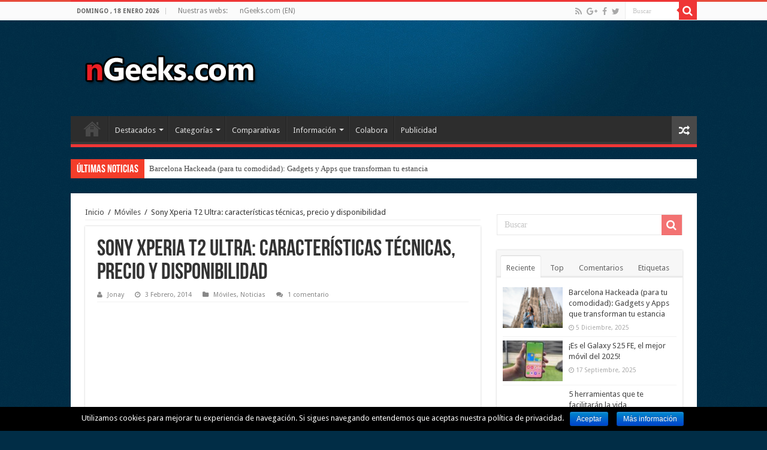

--- FILE ---
content_type: text/html; charset=UTF-8
request_url: https://www.ngeeks.com/sony-xperia-t2-ultra-caracteristicas-tecnicas-precio-y-disponibilidad/
body_size: 18919
content:
<!DOCTYPE html>
<html lang="es-ES"
	itemscope 
	itemtype="http://schema.org/Article" 
	prefix="og: http://ogp.me/ns#"  prefix="og: http://ogp.me/ns#">
<head>
<meta charset="UTF-8" />
<link rel="profile" href="https://gmpg.org/xfn/11" />
<link rel="pingback" href="https://www.ngeeks.com/xmlrpc.php" />

<link data-optimized='1' rel="stylesheet" href="https://www.ngeeks.com/min/be57b.css" type="text/css" media="screen" />
<title>Sony Xperia T2 Ultra: características técnicas, precio y disponibilidad</title>
<script type="text/javascript">
var trackScrolling=false;
var trackScrollingPercentage=false;
var ScrollingPercentageNumber=25;
var stLogInterval=10*1000;
var cutOffTime=900;
var trackNoEvents=false;
var trackNoMaxTime=false;
var docTitle='Sony Xperia T2 Ultra: características técnicas, precio y disponibilidad';
</script>

<!-- All in One SEO Pack 2.7.2 by Michael Torbert of Semper Fi Web Designob_start_detected [-1,-1] -->
<link rel="author" href="https://plus.google.com/+JonayEstévez/" />
<meta name="description"  content="Sony ha presentando el phablet Sony Xperia T2 Ultra, su nuevo dispositivo con conectividad LTE de gran tamaño que llegará a Europa en varios colores." />

<meta name="keywords"  content="android 4.3 jelly bean,phablets,smartphones,sony,sony xperia t2 ultra" />

<link rel="canonical" href="https://www.ngeeks.com/sony-xperia-t2-ultra-caracteristicas-tecnicas-precio-y-disponibilidad/" />
<meta property="og:title" content="Sony Xperia T2 Ultra: características técnicas, precio y disponibilidad" />
<meta property="og:type" content="article" />
<meta property="og:url" content="https://www.ngeeks.com/sony-xperia-t2-ultra-caracteristicas-tecnicas-precio-y-disponibilidad/" />
<meta property="og:image" content="https://www.ngeeks.com/wp-content/uploads/2014/02/Sony-Xperia-T2-Ultra.png" />
<meta property="og:site_name" content="nGeeks.com" />
<meta property="og:description" content="Sony ha presentando el phablet Sony Xperia T2 Ultra, su nuevo dispositivo con conectividad LTE de gran tamaño que llegará a Europa en varios colores." />
<meta property="article:tag" content="android 4.3 jelly bean" />
<meta property="article:tag" content="phablets" />
<meta property="article:tag" content="smartphones" />
<meta property="article:tag" content="sony" />
<meta property="article:tag" content="sony xperia t2 ultra" />
<meta property="article:tag" content="móviles" />
<meta property="article:tag" content="noticias" />
<meta property="article:published_time" content="2014-02-03T12:30:35Z" />
<meta property="article:modified_time" content="2014-02-03T13:49:21Z" />
<meta name="twitter:card" content="summary" />
<meta name="twitter:site" content="@nGeeksCom" />
<meta name="twitter:title" content="Sony Xperia T2 Ultra: características técnicas, precio y disponibilidad" />
<meta name="twitter:description" content="Sony ha presentando el phablet Sony Xperia T2 Ultra, su nuevo dispositivo con conectividad LTE de gran tamaño que llegará a Europa en varios colores." />
<meta name="twitter:image" content="https://www.ngeeks.com/wp-content/uploads/2014/02/Sony-Xperia-T2-Ultra.png" />
<meta itemprop="image" content="https://www.ngeeks.com/wp-content/uploads/2014/02/Sony-Xperia-T2-Ultra.png" />
<!-- /all in one seo pack -->
<link rel='dns-prefetch' href='//fonts.googleapis.com' />
<link rel='dns-prefetch' href='//s.w.org' />
<link rel="alternate" type="application/rss+xml" title="nGeeks.com &raquo; Feed" href="https://www.ngeeks.com/feed/" />
<link rel="alternate" type="application/rss+xml" title="nGeeks.com &raquo; RSS de los comentarios" href="https://www.ngeeks.com/comments/feed/" />
<link rel="alternate" type="application/rss+xml" title="nGeeks.com &raquo; Sony Xperia T2 Ultra: características técnicas, precio y disponibilidad RSS de los comentarios" href="https://www.ngeeks.com/sony-xperia-t2-ultra-caracteristicas-tecnicas-precio-y-disponibilidad/feed/" />
		<script type="text/javascript">
			window._wpemojiSettings = {"baseUrl":"https:\/\/s.w.org\/images\/core\/emoji\/2.3\/72x72\/","ext":".png","svgUrl":"https:\/\/s.w.org\/images\/core\/emoji\/2.3\/svg\/","svgExt":".svg","source":{"concatemoji":"https:\/\/www.ngeeks.com\/wp-includes\/js\/wp-emoji-release.min.js"}};
			!function(a,b,c){function d(a){var b,c,d,e,f=String.fromCharCode;if(!k||!k.fillText)return!1;switch(k.clearRect(0,0,j.width,j.height),k.textBaseline="top",k.font="600 32px Arial",a){case"flag":return k.fillText(f(55356,56826,55356,56819),0,0),b=j.toDataURL(),k.clearRect(0,0,j.width,j.height),k.fillText(f(55356,56826,8203,55356,56819),0,0),c=j.toDataURL(),b===c&&(k.clearRect(0,0,j.width,j.height),k.fillText(f(55356,57332,56128,56423,56128,56418,56128,56421,56128,56430,56128,56423,56128,56447),0,0),b=j.toDataURL(),k.clearRect(0,0,j.width,j.height),k.fillText(f(55356,57332,8203,56128,56423,8203,56128,56418,8203,56128,56421,8203,56128,56430,8203,56128,56423,8203,56128,56447),0,0),c=j.toDataURL(),b!==c);case"emoji4":return k.fillText(f(55358,56794,8205,9794,65039),0,0),d=j.toDataURL(),k.clearRect(0,0,j.width,j.height),k.fillText(f(55358,56794,8203,9794,65039),0,0),e=j.toDataURL(),d!==e}return!1}function e(a){var c=b.createElement("script");c.src=a,c.defer=c.type="text/javascript",b.getElementsByTagName("head")[0].appendChild(c)}var f,g,h,i,j=b.createElement("canvas"),k=j.getContext&&j.getContext("2d");for(i=Array("flag","emoji4"),c.supports={everything:!0,everythingExceptFlag:!0},h=0;h<i.length;h++)c.supports[i[h]]=d(i[h]),c.supports.everything=c.supports.everything&&c.supports[i[h]],"flag"!==i[h]&&(c.supports.everythingExceptFlag=c.supports.everythingExceptFlag&&c.supports[i[h]]);c.supports.everythingExceptFlag=c.supports.everythingExceptFlag&&!c.supports.flag,c.DOMReady=!1,c.readyCallback=function(){c.DOMReady=!0},c.supports.everything||(g=function(){c.readyCallback()},b.addEventListener?(b.addEventListener("DOMContentLoaded",g,!1),a.addEventListener("load",g,!1)):(a.attachEvent("onload",g),b.attachEvent("onreadystatechange",function(){"complete"===b.readyState&&c.readyCallback()})),f=c.source||{},f.concatemoji?e(f.concatemoji):f.wpemoji&&f.twemoji&&(e(f.twemoji),e(f.wpemoji)))}(window,document,window._wpemojiSettings);
		</script>
		<style type="text/css">
img.wp-smiley,
img.emoji {
	display: inline !important;
	border: none !important;
	box-shadow: none !important;
	height: 1em !important;
	width: 1em !important;
	margin: 0 .07em !important;
	vertical-align: -0.1em !important;
	background: none !important;
	padding: 0 !important;
}
</style>
<link data-optimized='1' rel='stylesheet' id='cookie-notice-front-css'  href='https://www.ngeeks.com/min/8808c.css' type='text/css' media='all' />
<link data-optimized='1' rel='stylesheet' id='gglcptch-css'  href='https://www.ngeeks.com/min/87d4d.css' type='text/css' media='all' />
<link data-optimized='1' rel='stylesheet' id='ez-icomoon-css'  href='https://www.ngeeks.com/min/bc7f1.css' type='text/css' media='all' />
<link data-optimized='1' rel='stylesheet' id='ez-toc-css'  href='https://www.ngeeks.com/min/ccc99.css' type='text/css' media='all' />
<style id='ez-toc-inline-css' type='text/css'>
div#ez-toc-container p.ez-toc-title {font-size: 120%;}div#ez-toc-container p.ez-toc-title {font-weight: 500;}div#ez-toc-container ul li {font-size: 95%;}
</style>
<link data-optimized='1' rel='stylesheet' id='spu-public-css-css'  href='https://www.ngeeks.com/min/49104.css' type='text/css' media='all' />
<link data-optimized='1' rel='stylesheet' id='tie-style-css'  href='https://www.ngeeks.com/min/3983c.css' type='text/css' media='all' />
<link data-optimized='1' rel='stylesheet' id='tie-ilightbox-skin-css'  href='https://www.ngeeks.com/min/732e1.css' type='text/css' media='all' />
<link rel='stylesheet' id='Droid+Sans-css'  href='https://fonts.googleapis.com/css?family=Droid+Sans%3Aregular%2C700' type='text/css' media='all' />
<script type='text/javascript' src='https://www.ngeeks.com/wp-includes/js/jquery/jquery.js'></script>
<script data-optimized='1' type='text/javascript' src='https://www.ngeeks.com/min/2d673.js'></script>
<script type='text/javascript'>
/* <![CDATA[ */
var cnArgs = {"ajaxurl":"https:\/\/www.ngeeks.com\/wp-admin\/admin-ajax.php","hideEffect":"fade","onScroll":"no","onScrollOffset":"100","cookieName":"cookie_notice_accepted","cookieValue":"true","cookieTime":"2592000","cookiePath":"\/","cookieDomain":"www.ngeeks.com","redirection":"","cache":"1","refuse":"no","revoke_cookies":"0","revoke_cookies_opt":"automatic","secure":"1"};
/* ]]> */
</script>
<script data-optimized='1' type='text/javascript' src='https://www.ngeeks.com/min/56676.js'></script>
<script type='text/javascript'>
/* <![CDATA[ */
var tieViewsCacheL10n = {"admin_ajax_url":"https:\/\/www.ngeeks.com\/wp-admin\/admin-ajax.php","post_id":"15178"};
/* ]]> */
</script>
<script data-optimized='1' type='text/javascript' src='https://www.ngeeks.com/min/d2c72.js'></script>
<link rel='https://api.w.org/' href='https://www.ngeeks.com/wp-json/' />
<link rel="EditURI" type="application/rsd+xml" title="RSD" href="https://www.ngeeks.com/xmlrpc.php?rsd" />
<link rel="wlwmanifest" type="application/wlwmanifest+xml" href="https://www.ngeeks.com/wp-includes/wlwmanifest.xml" /> 
<link rel='prev' title='Windows 8.1 Update 1 podría traer botón de apagado y búsqueda' href='https://www.ngeeks.com/windows-8-1-update-1-podria-traer-boton-de-apagado-y-busqueda/' />
<link rel='next' title='Análisis detallado del nuevo modelo ZTE Grand S II' href='https://www.ngeeks.com/analisis-detallado-del-nuevo-modelo-zte-grand-s-ii/' />
<meta name="generator" content="WordPress 4.8" />
<link rel='shortlink' href='https://www.ngeeks.com/?p=15178' />
<link rel="alternate" type="application/json+oembed" href="https://www.ngeeks.com/wp-json/oembed/1.0/embed?url=https%3A%2F%2Fwww.ngeeks.com%2Fsony-xperia-t2-ultra-caracteristicas-tecnicas-precio-y-disponibilidad%2F" />
<link rel="alternate" type="text/xml+oembed" href="https://www.ngeeks.com/wp-json/oembed/1.0/embed?url=https%3A%2F%2Fwww.ngeeks.com%2Fsony-xperia-t2-ultra-caracteristicas-tecnicas-precio-y-disponibilidad%2F&#038;format=xml" />

<script type="text/javascript">
function script_bbpress(){
  if(!!~window.location.href.indexOf('#bbpress')){
	top.location.href = "https://www.ngeeks.com/proyectos/bbpress/";
  }
}
</script>
<meta name="unancor-verify-code" content="aHR0cHM6Ly93d3cubmdlZWtzLmNvbS8=">
<meta name="publisuites-verify-code" content="aHR0cHM6Ly93d3cubmdlZWtzLmNvbQ==" />

<script type='text/javascript'>
var googletag = googletag || {};
googletag.cmd = googletag.cmd || [];
(function() {
var gads = document.createElement('script');
gads.async = true;
gads.type = 'text/javascript';
var useSSL = 'https:' == document.location.protocol;
gads.src = (useSSL ? 'https:' : 'http:') + 
'//www.googletagservices.com/tag/js/gpt.js';
var node = document.getElementsByTagName('script')[0];
node.parentNode.insertBefore(gads, node);
})();
</script>

<script type='text/javascript'>
googletag.cmd.push(function() {
googletag.defineSlot('/67890819/ngeeks.com_1', [300, 280], 'div-gpt-ad-1409693555568-0').addService(googletag.pubads());
googletag.pubads().enableSingleRequest();
googletag.pubads().collapseEmptyDivs(true);
googletag.enableServices();
});
</script>

<style type="text/css">
.wpcp-comparisons-list {border: none;}
.wpcp-comparisons-list td {padding: 0 5px; border: none; background: none;}
.wpcp-images {margin: 35px 0 25px 0; border: none;}
.wpcp-images td {padding: 0; border: none; background: none; text-align: center; vertical-align: middle; font-size: 300%; font-weight: bold;}
.wpcp-table {margin: 15px 0;}
.wpcp-table .wpcp-better {background-color: #99FF99;}
.wpcp-advantages-dim {color: #999;}
</style>
<link rel="shortcut icon" href="https://www.ngeeks.com/wp-content/uploads/favicon.png" title="Favicon" />	
<!--[if IE]>
<script type="text/javascript">jQuery(document).ready(function (){ jQuery(".menu-item").has("ul").children("a").attr("aria-haspopup", "true");});</script>
<![endif]-->	
<!--[if lt IE 9]>
<script src="https://www.ngeeks.com/wp-content/themes/sahifa/js/html5.js"></script>
<script src="https://www.ngeeks.com/wp-content/themes/sahifa/js/selectivizr-min.js"></script>
<![endif]-->
<!--[if IE 9]>
<link rel="stylesheet" type="text/css" media="all" href="https://www.ngeeks.com/wp-content/themes/sahifa/css/ie9.css" />
<![endif]-->
<!--[if IE 8]>
<link rel="stylesheet" type="text/css" media="all" href="https://www.ngeeks.com/wp-content/themes/sahifa/css/ie8.css" />
<![endif]-->
<!--[if IE 7]>
<link rel="stylesheet" type="text/css" media="all" href="https://www.ngeeks.com/wp-content/themes/sahifa/css/ie7.css" />
<![endif]-->


<meta name="viewport" content="width=device-width, initial-scale=1.0" />

<script>
  (function(i,s,o,g,r,a,m){i['GoogleAnalyticsObject']=r;i[r]=i[r]||function(){
  (i[r].q=i[r].q||[]).push(arguments)},i[r].l=1*new Date();a=s.createElement(o),
  m=s.getElementsByTagName(o)[0];a.async=1;a.src=g;m.parentNode.insertBefore(a,m)
  })(window,document,'script','https://www.google-analytics.com/analytics.js','ga');

  ga('create', 'UA-15179008-1', 'auto');
  ga('send', 'pageview');

</script>

<script async src="//pagead2.googlesyndication.com/pagead/js/adsbygoogle.js"></script>
<script>
  (adsbygoogle = window.adsbygoogle || []).push({
    google_ad_client: "ca-pub-5063599671285276",
    enable_page_level_ads: true
  });
</script>

<style type="text/css" media="screen"> 

.post-title{
	font-size : 38px;
}

::-webkit-scrollbar {
	width: 8px;
	height:8px;
}

#main-nav,
.cat-box-content,
#sidebar .widget-container,
.post-listing,
#commentform {
	border-bottom-color: #ef3636;
}
	
.search-block .search-button,
#topcontrol,
#main-nav ul li.current-menu-item a,
#main-nav ul li.current-menu-item a:hover,
#main-nav ul li.current_page_parent a,
#main-nav ul li.current_page_parent a:hover,
#main-nav ul li.current-menu-parent a,
#main-nav ul li.current-menu-parent a:hover,
#main-nav ul li.current-page-ancestor a,
#main-nav ul li.current-page-ancestor a:hover,
.pagination span.current,
.share-post span.share-text,
.flex-control-paging li a.flex-active,
.ei-slider-thumbs li.ei-slider-element,
.review-percentage .review-item span span,
.review-final-score,
.button,
a.button,
a.more-link,
#main-content input[type="submit"],
.form-submit #submit,
#login-form .login-button,
.widget-feedburner .feedburner-subscribe,
input[type="submit"],
#buddypress button,
#buddypress a.button,
#buddypress input[type=submit],
#buddypress input[type=reset],
#buddypress ul.button-nav li a,
#buddypress div.generic-button a,
#buddypress .comment-reply-link,
#buddypress div.item-list-tabs ul li a span,
#buddypress div.item-list-tabs ul li.selected a,
#buddypress div.item-list-tabs ul li.current a,
#buddypress #members-directory-form div.item-list-tabs ul li.selected span,
#members-list-options a.selected,
#groups-list-options a.selected,
body.dark-skin #buddypress div.item-list-tabs ul li a span,
body.dark-skin #buddypress div.item-list-tabs ul li.selected a,
body.dark-skin #buddypress div.item-list-tabs ul li.current a,
body.dark-skin #members-list-options a.selected,
body.dark-skin #groups-list-options a.selected,
.search-block-large .search-button,
#featured-posts .flex-next:hover,
#featured-posts .flex-prev:hover,
a.tie-cart span.shooping-count,
.woocommerce span.onsale,
.woocommerce-page span.onsale ,
.woocommerce .widget_price_filter .ui-slider .ui-slider-handle,
.woocommerce-page .widget_price_filter .ui-slider .ui-slider-handle,
#check-also-close,
a.post-slideshow-next,
a.post-slideshow-prev,
.widget_price_filter .ui-slider .ui-slider-handle,
.quantity .minus:hover,
.quantity .plus:hover,
.mejs-container .mejs-controls .mejs-time-rail .mejs-time-current,
#reading-position-indicator  {
	background-color:#ef3636;
}

::-webkit-scrollbar-thumb{
	background-color:#ef3636 !important;
}
	
#theme-footer,
#theme-header,
.top-nav ul li.current-menu-item:before,
#main-nav .menu-sub-content ,
#main-nav ul ul,
#check-also-box { 
	border-top-color: #ef3636;
}
	
.search-block:after {
	border-right-color:#ef3636;
}

body.rtl .search-block:after {
	border-left-color:#ef3636;
}

#main-nav ul > li.menu-item-has-children:hover > a:after,
#main-nav ul > li.mega-menu:hover > a:after {
	border-color:transparent transparent #ef3636;
}
	
.widget.timeline-posts li a:hover,
.widget.timeline-posts li a:hover span.tie-date {
	color: #ef3636;
}

.widget.timeline-posts li a:hover span.tie-date:before {
	background: #ef3636;
	border-color: #ef3636;
}

#order_review,
#order_review_heading {
	border-color: #ef3636;
}


body{
	background-color:#012d46 !important; 
	background-image: url('https://www.ngeeks.com/wp-content/uploads/header-noise-blue-c100.jpg') !important; 
	background-repeat:repeat !important; 
	background-attachment:scroll !important; 
	background-position:center top !important; 
}
	
body.single .post .entry a, body.page .post .entry a {
	color: #206ba4;
}
		
body.single .post .entry a:hover, body.page .post .entry a:hover {
	text-decoration: underline;
}
		
#theme-header {
	background-color:#012d46 !important; 
	background-image: url('https://www.ngeeks.com/wp-content/uploads/header-noise-blue-center-inv165.jpg') !important; 
	background-repeat:no-repeat !important; 
	background-attachment:scroll !important; 
	background-position:center top !important; 
}


@media only screen and (min-width: 1046px) {
  #wrapper.boxed {
    background: transparent url(https://www.ngeeks.com/wp-content/uploads/top-nav-background.png) repeat-x center top;
  }
}

#slide-out-open span, #slide-out-open span:after, #slide-out-open span:before {
  background: #fff;
}

#theme-header {
  margin-top: 0 !important;
  background-color: transparent !important;
  background-position: center 30px !important;
}

#wrapper.boxed #theme-header, #wrapper.boxed .breaking-news, #wrapper.boxed #main-content {
  -webkit-box-shadow: none;
  -moz-box-shadow: none;
  box-shadow: none;
}

@media only screen and (max-width: 900px) {
  #theme-header {
    background-position: center top !important;
  }
}

@media only screen and (max-width: 500px) {
  .logo img {width: 250px;}
}

body.single .post-inner p.post-meta span.post-views {display: none;}

#archives-2 .widget-container label {display: none;}

.single .entry {font-size: 14px; line-height: 26px;}
.entry h2 {font-family: inherit; margin-bottom: 12px;}


.cookie-notice-container {padding: 8px;}
#cookie-notice .button.bootstrap {line-height: 18px;}

.clearfix:after {
    content: '';
    display: block;
    clear: both;
}


@media only screen and (max-width: 665px) {
  #Publicidad-Right {display: none;}
}

@media only screen and (min-width: 991px) and (max-width: 1020px) {
  #Publicidad-Right {display: none;}
}

@media only screen and (max-width: 625px) {
  #Publicidad-Etiquetas-Right {display: none;}
}


.spu-facebook {
    position: absolute;
    top: 10px;
    right: -200px;
    opacity: 0;
    z-index: 9999999;
    padding: 10px 0 10px 0;
}

#spu-19821 {
    padding: 25px 0;
    box-shadow: none;
    -webkit-box-shadow: none;
    -moz-box-shadow: none;
}

#spu-19821 .spu-close {
    opacity: 0;
}</style> 

		<script type="text/javascript">
			/* <![CDATA[ */
				var sf_position = '0';
				var sf_templates = "<a href=\"{search_url_escaped}\">Ver todos los resultados<\/a>";
				var sf_input = '.search-live';
				jQuery(document).ready(function(){
					jQuery(sf_input).ajaxyLiveSearch({"expand":false,"searchUrl":"https:\/\/www.ngeeks.com\/?s=%s","text":"Search","delay":500,"iwidth":180,"width":315,"ajaxUrl":"https:\/\/www.ngeeks.com\/wp-admin\/admin-ajax.php","rtl":0});
					jQuery(".live-search_ajaxy-selective-input").keyup(function() {
						var width = jQuery(this).val().length * 8;
						if(width < 50) {
							width = 50;
						}
						jQuery(this).width(width);
					});
					jQuery(".live-search_ajaxy-selective-search").click(function() {
						jQuery(this).find(".live-search_ajaxy-selective-input").focus();
					});
					jQuery(".live-search_ajaxy-selective-close").click(function() {
						jQuery(this).parent().remove();
					});
				});
			/* ]]> */
		</script>
		<link rel="amphtml" href="https://www.ngeeks.com/sony-xperia-t2-ultra-caracteristicas-tecnicas-precio-y-disponibilidad/amp/"><style type="text/css" id="syntaxhighlighteranchor"></style>
</head>
<body data-rsssl=1 id="top" class="post-template-default single single-post postid-15178 single-format-standard cookies-not-set lazy-enabled">

<div class="wrapper-outer">

	<div class="background-cover"></div>

	<aside id="slide-out">
	
			<div class="search-mobile">
			<form method="get" id="searchform-mobile" action="https://www.ngeeks.com/">
				<button class="search-button" type="submit" value="Buscar"><i class="fa fa-search"></i></button>	
				<input type="text" id="s-mobile" name="s" title="Buscar" value="Buscar" onfocus="if (this.value == 'Buscar') {this.value = '';}" onblur="if (this.value == '') {this.value = 'Buscar';}"  />
			</form>
		</div><!-- .search-mobile /-->
		
			<div class="social-icons">
		<a class="ttip-none" title="Rss" href="http://feeds.feedburner.com/nGeeks" target="_blank"><i class="fa fa-rss"></i></a><a class="ttip-none" title="Google+" href="https://plus.google.com/+nGeeksCom" target="_blank"><i class="fa fa-google-plus"></i></a><a class="ttip-none" title="Facebook" href="https://www.facebook.com/nGeeksCom" target="_blank"><i class="fa fa-facebook"></i></a><a class="ttip-none" title="Twitter" href="https://twitter.com/nGeeksCom/" target="_blank"><i class="fa fa-twitter"></i></a>		
			</div>

		
		<div id="mobile-menu" ></div>
	</aside><!-- #slide-out /-->

		<div id="wrapper" class="boxed">
		<div class="inner-wrapper">

		<header id="theme-header" class="theme-header">
						<div id="top-nav" class="top-nav">
				<div class="container">

							<span class="today-date">Domingo , 18 Enero 2026</span>					
				<div class="top-menu"><ul id="menu-barra-superior" class="menu"><li id="menu-item-18249" class="menu-item menu-item-type-custom menu-item-object-custom menu-item-18249"><a>Nuestras webs:</a></li>
<li id="menu-item-16559" class="menu-item menu-item-type-custom menu-item-object-custom menu-item-16559"><a title="News blog about smartphones and technology" href="https://www.ngeeks.com/en/">nGeeks.com (EN)</a></li>
</ul></div>
						<div class="search-block">
						<form method="get" id="searchform-header" action="https://www.ngeeks.com/">
							<button class="search-button" type="submit" value="Buscar"><i class="fa fa-search"></i></button>	
							<input class="search-live" type="text" id="s-header" name="s" title="Buscar" value="Buscar" onfocus="if (this.value == 'Buscar') {this.value = '';}" onblur="if (this.value == '') {this.value = 'Buscar';}"  />
						</form>
					</div><!-- .search-block /-->
			<div class="social-icons">
		<a class="ttip-none" title="Rss" href="http://feeds.feedburner.com/nGeeks" target="_blank"><i class="fa fa-rss"></i></a><a class="ttip-none" title="Google+" href="https://plus.google.com/+nGeeksCom" target="_blank"><i class="fa fa-google-plus"></i></a><a class="ttip-none" title="Facebook" href="https://www.facebook.com/nGeeksCom" target="_blank"><i class="fa fa-facebook"></i></a><a class="ttip-none" title="Twitter" href="https://twitter.com/nGeeksCom/" target="_blank"><i class="fa fa-twitter"></i></a>		
			</div>

		
	
				</div><!-- .container /-->
			</div><!-- .top-menu /-->
			
		<div class="header-content">
		
					<a id="slide-out-open" class="slide-out-open" href="#"><span></span></a>
				
			<div class="logo" style=" margin-top:30px; margin-bottom:30px;">
			<h2>								<a title="nGeeks.com" href="https://www.ngeeks.com/">
					<img src="https://www.ngeeks.com/wp-content/uploads/Logo.png" alt="nGeeks.com" width="300" height="60" /><strong>nGeeks.com </strong>
				</a>
			</h2>			</div><!-- .logo /-->
<script type="text/javascript">
jQuery(document).ready(function($) {
	var retina = window.devicePixelRatio > 1 ? true : false;
	if(retina) {
       	jQuery('#theme-header .logo img').attr('src',		'https://www.ngeeks.com/wp-content/uploads/Logo-Retina.png');
       	jQuery('#theme-header .logo img').attr('width',		'300');
       	jQuery('#theme-header .logo img').attr('height',	'60');
	}
});
</script>
						<div class="clear"></div>
			
		</div>	
													<nav id="main-nav" class="fixed-enabled">
				<div class="container">
				
				
					<div class="main-menu"><ul id="menu-superior" class="menu"><li id="menu-item-1136" class="menu-item menu-item-type-custom menu-item-object-custom menu-item-home menu-item-1136"><a title="Página principal" href="https://www.ngeeks.com/">Inicio</a></li>
<li id="menu-item-14829" class="menu-item menu-item-type-custom menu-item-object-custom menu-item-has-children menu-item-14829"><a href="#">Destacados</a>
<ul class="sub-menu menu-sub-content">
	<li id="menu-item-31409" class="menu-item menu-item-type-post_type menu-item-object-post menu-item-31409"><a href="https://www.ngeeks.com/como-ocultar-la-ultima-conexion-en-facebook/">Cómo ocultar la última conexión en Facebook</a></li>
	<li id="menu-item-31410" class="menu-item menu-item-type-post_type menu-item-object-post menu-item-31410"><a href="https://www.ngeeks.com/como-reducir-de-tamano-un-video-con-vlc-player/">Cómo reducir de tamaño un video con VLC Player</a></li>
	<li id="menu-item-31411" class="menu-item menu-item-type-post_type menu-item-object-post menu-item-31411"><a href="https://www.ngeeks.com/como-poner-enlaces-en-publicaciones-de-instagram/">Cómo poner enlaces en publicaciones de Instagram</a></li>
	<li id="menu-item-14850" class="menu-item menu-item-type-custom menu-item-object-custom menu-item-14850"><a href="https://www.ngeeks.com/descargar-adobe-flash-player-para-android-4-0-4-1-4-2-y-4-3/">Descargar Adobe Flash Player para Android 4.0, 4.1, 4.2 y 4.3</a></li>
</ul>
</li>
<li id="menu-item-19004" class="menu-item menu-item-type-custom menu-item-object-custom menu-item-has-children menu-item-19004"><a href="#">Categorías</a>
<ul class="sub-menu menu-sub-content">
	<li id="menu-item-19007" class="menu-item menu-item-type-taxonomy menu-item-object-category menu-item-19007"><a href="https://www.ngeeks.com/category/cine/">Cine</a></li>
	<li id="menu-item-19008" class="menu-item menu-item-type-taxonomy menu-item-object-category menu-item-19008"><a href="https://www.ngeeks.com/category/desarrollo-web/">Desarrollo web</a></li>
	<li id="menu-item-19009" class="menu-item menu-item-type-taxonomy menu-item-object-category menu-item-19009"><a href="https://www.ngeeks.com/category/for-dummies/">For Dummies</a></li>
	<li id="menu-item-19010" class="menu-item menu-item-type-taxonomy menu-item-object-category menu-item-19010"><a href="https://www.ngeeks.com/category/fotografia/">Fotografía</a></li>
	<li id="menu-item-19011" class="menu-item menu-item-type-taxonomy menu-item-object-category menu-item-19011"><a href="https://www.ngeeks.com/category/hardware/">Hardware</a></li>
	<li id="menu-item-19012" class="menu-item menu-item-type-taxonomy menu-item-object-category menu-item-19012"><a href="https://www.ngeeks.com/category/humor/">Humor</a></li>
	<li id="menu-item-19013" class="menu-item menu-item-type-taxonomy menu-item-object-category menu-item-19013"><a href="https://www.ngeeks.com/category/internet/">Internet</a></li>
	<li id="menu-item-19014" class="menu-item menu-item-type-taxonomy menu-item-object-category menu-item-19014"><a href="https://www.ngeeks.com/category/juegos-de-casino/">Juegos de casino</a></li>
	<li id="menu-item-19015" class="menu-item menu-item-type-taxonomy menu-item-object-category current-post-ancestor current-menu-parent current-post-parent menu-item-19015"><a href="https://www.ngeeks.com/category/moviles/">Móviles</a></li>
	<li id="menu-item-19016" class="menu-item menu-item-type-taxonomy menu-item-object-category menu-item-19016"><a href="https://www.ngeeks.com/category/navegadores/">Navegadores</a></li>
	<li id="menu-item-19017" class="menu-item menu-item-type-taxonomy menu-item-object-category current-post-ancestor current-menu-parent current-post-parent menu-item-19017"><a href="https://www.ngeeks.com/category/noticias/">Noticias</a></li>
	<li id="menu-item-19018" class="menu-item menu-item-type-taxonomy menu-item-object-category menu-item-19018"><a href="https://www.ngeeks.com/category/poker/">Poker</a></li>
	<li id="menu-item-19019" class="menu-item menu-item-type-taxonomy menu-item-object-category menu-item-19019"><a href="https://www.ngeeks.com/category/portatiles/">Portátiles</a></li>
	<li id="menu-item-19020" class="menu-item menu-item-type-taxonomy menu-item-object-category menu-item-19020"><a href="https://www.ngeeks.com/category/programacion/">Programación</a></li>
	<li id="menu-item-19021" class="menu-item menu-item-type-taxonomy menu-item-object-category menu-item-19021"><a href="https://www.ngeeks.com/category/publicidad/">Publicidad</a></li>
	<li id="menu-item-19022" class="menu-item menu-item-type-taxonomy menu-item-object-category menu-item-19022"><a href="https://www.ngeeks.com/category/redes-sociales/">Redes sociales</a></li>
	<li id="menu-item-19023" class="menu-item menu-item-type-taxonomy menu-item-object-category menu-item-19023"><a href="https://www.ngeeks.com/category/robotica/">Robótica</a></li>
	<li id="menu-item-19024" class="menu-item menu-item-type-taxonomy menu-item-object-category menu-item-19024"><a href="https://www.ngeeks.com/category/seo/">SEO</a></li>
	<li id="menu-item-19025" class="menu-item menu-item-type-taxonomy menu-item-object-category menu-item-19025"><a href="https://www.ngeeks.com/category/sistemas-operativos/">Sistemas operativos</a></li>
	<li id="menu-item-19026" class="menu-item menu-item-type-taxonomy menu-item-object-category menu-item-19026"><a href="https://www.ngeeks.com/category/software/">Software</a></li>
	<li id="menu-item-19027" class="menu-item menu-item-type-taxonomy menu-item-object-category menu-item-19027"><a href="https://www.ngeeks.com/category/tablets/">Tablets</a></li>
	<li id="menu-item-19028" class="menu-item menu-item-type-taxonomy menu-item-object-category menu-item-19028"><a href="https://www.ngeeks.com/category/tecnologia/">Tecnología</a></li>
	<li id="menu-item-19029" class="menu-item menu-item-type-taxonomy menu-item-object-category menu-item-19029"><a href="https://www.ngeeks.com/category/tutoriales/">Tutoriales</a></li>
	<li id="menu-item-19030" class="menu-item menu-item-type-taxonomy menu-item-object-category menu-item-19030"><a href="https://www.ngeeks.com/category/videojuegos/">Videojuegos</a></li>
	<li id="menu-item-19031" class="menu-item menu-item-type-taxonomy menu-item-object-category menu-item-19031"><a href="https://www.ngeeks.com/category/wordpress/">WordPress</a></li>
</ul>
</li>
<li id="menu-item-11346" class="menu-item menu-item-type-post_type menu-item-object-page menu-item-11346"><a href="https://www.ngeeks.com/comparativas/">Comparativas</a></li>
<li id="menu-item-27314" class="menu-item menu-item-type-custom menu-item-object-custom menu-item-has-children menu-item-27314"><a>Información</a>
<ul class="sub-menu menu-sub-content">
	<li id="menu-item-27311" class="menu-item menu-item-type-post_type menu-item-object-page menu-item-27311"><a href="https://www.ngeeks.com/acerca-de/">Acerca de</a></li>
	<li id="menu-item-1145" class="menu-item menu-item-type-post_type menu-item-object-page menu-item-1145"><a href="https://www.ngeeks.com/proyectos/">Proyectos</a></li>
</ul>
</li>
<li id="menu-item-1134" class="menu-item menu-item-type-post_type menu-item-object-page menu-item-1134"><a href="https://www.ngeeks.com/colabora/">Colabora</a></li>
<li id="menu-item-3379" class="menu-item menu-item-type-post_type menu-item-object-page menu-item-3379"><a href="https://www.ngeeks.com/publicidad/">Publicidad</a></li>
</ul></div>										<a href="https://www.ngeeks.com/?tierand=1" class="random-article ttip" title="Artículo aleatorio"><i class="fa fa-random"></i></a>
					
					
				</div>
			</nav><!-- .main-nav /-->
					</header><!-- #header /-->
	
		
	<div class="clear"></div>
	<div id="breaking-news" class="breaking-news">
		<span class="breaking-news-title"><i class="fa fa-bolt"></i> <span>Últimas noticias</span></span>
		
					<ul>
					<li><a href="https://www.ngeeks.com/barcelona-hackeada-para-tu-comodidad-gadgets-y-apps-que-transforman-tu-estancia/" title="Barcelona Hackeada (para tu comodidad): Gadgets y Apps que transforman tu estancia">Barcelona Hackeada (para tu comodidad): Gadgets y Apps que transforman tu estancia</a></li>
					<li><a href="https://www.ngeeks.com/es-el-galaxy-s25-fe-el-mejor-movil-del-2025/" title="¡Es el Galaxy S25 FE, el mejor móvil del 2025!">¡Es el Galaxy S25 FE, el mejor móvil del 2025!</a></li>
					<li><a href="https://www.ngeeks.com/5-herramientas-que-te-facilitaran-la-vida/" title="5 herramientas que te facilitarán la vida">5 herramientas que te facilitarán la vida</a></li>
					<li><a href="https://www.ngeeks.com/meta-impulsa-la-investigacion-en-ia-con-las-gafas-aria-gen-2/" title="Meta impulsa la investigación en IA con las gafas Aria Gen 2">Meta impulsa la investigación en IA con las gafas Aria Gen 2</a></li>
					<li><a href="https://www.ngeeks.com/comparadores-de-vuelos-la-guia-definitiva-para-ahorrar-dinero/" title="Comparadores de vuelos: la guía definitiva para ahorrar dinero">Comparadores de vuelos: la guía definitiva para ahorrar dinero</a></li>
					<li><a href="https://www.ngeeks.com/10-estrategias-eficaces-para-generar-ingresos-con-tu-web/" title="10 estrategias eficaces para generar ingresos con tu web">10 estrategias eficaces para generar ingresos con tu web</a></li>
					<li><a href="https://www.ngeeks.com/%f0%9f%a4%94valve-steam-deck-consola-o-computadora-portatil-para-gamers/" title="🤔Valve Steam Deck: ¿consola o computadora portátil para gamers?">🤔Valve Steam Deck: ¿consola o computadora portátil para gamers?</a></li>
					<li><a href="https://www.ngeeks.com/xiaomi-15-lite-diseno-potente-con-camara-leica/" title="Xiaomi 15 Lite: diseño potente con cámara Leica">Xiaomi 15 Lite: diseño potente con cámara Leica</a></li>
					<li><a href="https://www.ngeeks.com/5-aplicaciones-imprescindibles-para-tu-samsung-galaxy/" title="5 Aplicaciones imprescindibles para tu Samsung Galaxy">5 Aplicaciones imprescindibles para tu Samsung Galaxy</a></li>
					<li><a href="https://www.ngeeks.com/que-es-google-earth-engine-y-como-utilizarlo/" title="Qué es Google Earth Engine y cómo utilizarlo">Qué es Google Earth Engine y cómo utilizarlo</a></li>
					</ul>
					
		
		<script type="text/javascript">
			jQuery(document).ready(function(){
								jQuery('#breaking-news ul').innerFade({animationType: 'fade', speed: 750 , timeout: 3500});
							});
					</script>
	</div> <!-- .breaking-news -->
	
	
	
	<div id="main-content" class="container">
			
		
	
	
		
	<div class="content">
	
				
		<div xmlns:v="http://rdf.data-vocabulary.org/#"  id="crumbs"><span typeof="v:Breadcrumb"><a rel="v:url" property="v:title" class="crumbs-home" href="https://www.ngeeks.com">Inicio</a></span> <span class="delimiter">/</span> <span typeof="v:Breadcrumb"><a rel="v:url" property="v:title" href="https://www.ngeeks.com/category/moviles/">Móviles</a></span> <span class="delimiter">/</span> <span class="current">Sony Xperia T2 Ultra: características técnicas, precio y disponibilidad</span></div>
					
				
						
		<article class="post-listing post-15178 post type-post status-publish format-standard hentry category-moviles category-noticias tag-android-4-3-jelly-bean tag-phablets tag-smartphones tag-sony tag-sony-xperia-t2-ultra" id="the-post">
			
			<div class="post-inner">
			
							<h1 class="name post-title entry-title" itemprop="itemReviewed" itemscope itemtype="http://schema.org/Thing"><span itemprop="name">Sony Xperia T2 Ultra: características técnicas, precio y disponibilidad</span></h1>

						
<p class="post-meta">
		
	<span class="post-meta-author"><i class="fa fa-user"></i><a href="https://www.ngeeks.com/author/jonay/" title="">Jonay </a></span>
	
		
	<span class="tie-date"><i class="fa fa-clock-o"></i>3 Febrero, 2014</span>	
	<span class="post-cats"><i class="fa fa-folder"></i><a href="https://www.ngeeks.com/category/moviles/" rel="category tag">Móviles</a>, <a href="https://www.ngeeks.com/category/noticias/" rel="category tag">Noticias</a></span>
	
	<span class="post-comments"><i class="fa fa-comments"></i><a href="https://www.ngeeks.com/sony-xperia-t2-ultra-caracteristicas-tecnicas-precio-y-disponibilidad/#comments">1 comentario</a></span>
<span class="post-views"><i class="fa fa-eye"></i>881 Visualizaciones</span> </p>
<div class="clear"></div>
			
				<div class="entry">
					
					
					
<div style="padding-bottom: 20px; margin-bottom: 20px;" id="Publicidad">

<div style="float: left;" id="Publicidad-Left">

<script async src="//pagead2.googlesyndication.com/pagead/js/adsbygoogle.js"></script>
<!-- nGeeks.com - Before posts 1 -->
<ins class="adsbygoogle"
     style="display:inline-block;width:300px;height:250px"
     data-ad-client="ca-pub-5063599671285276"
     data-ad-slot="0804250641"></ins>
<script>
(adsbygoogle = window.adsbygoogle || []).push({});
</script>

</div>

<div style="float: right;" id="Publicidad-Right">

<script async src="//pagead2.googlesyndication.com/pagead/js/adsbygoogle.js"></script>
<!-- nGeeks.com - Before posts 2 -->
<ins class="adsbygoogle"
     style="display:inline-block;width:300px;height:250px"
     data-ad-client="ca-pub-5063599671285276"
     data-ad-slot="3498315184"></ins>
<script>
(adsbygoogle = window.adsbygoogle || []).push({});
</script>

</div>

<div style="clear: both;"></div>

</div>
<p><a href="https://www.ngeeks.com/wp-content/uploads/2014/02/Sony-Xperia-T2-Ultra.png"><img itemprop="image" class="aligncenter size-full wp-image-15206" alt="Sony Xperia T2 Ultra" src="https://www.ngeeks.com/wp-content/uploads/2014/02/Sony-Xperia-T2-Ultra.png" width="609" height="415" srcset="https://www.ngeeks.com/wp-content/uploads/2014/02/Sony-Xperia-T2-Ultra.png 609w, https://www.ngeeks.com/wp-content/uploads/2014/02/Sony-Xperia-T2-Ultra-400x272.png 400w" sizes="(max-width: 609px) 100vw, 609px" /></a></p>
<p style="text-align: justify;"><strong>Sony</strong> ha presentando recientemente un nuevo dispositivo para entrar en la gama media de phablets. Se trata del phablet <strong>Sony Xperia T2 Ultra</strong>, un gran smartphone que posee una pantalla de 6 pulgadas y que cuenta con características de un gama media.</p>
<h2 style="text-align: justify;">Características técnicas</h2>
<p style="text-align: justify;">&#8211; Gran pantalla de 6 pulgadas con resolución de 1280 x 720 píxeles y tecnología Triluminos, con la que ya cuentan otros terminales de la compañía.</p>
<p style="text-align: justify;">&#8211; Procesador <strong>Qualcomm Snapdragon 400</strong> que funciona a una frecuencia de 1.4 GHz.</p>
<p style="text-align: justify;"><span id="more-15178"></span></p>
<p style="text-align: justify;">&#8211; Memoria RAM de 1 GB y almacenamiento interno de 8 GB que podemos ampliar hasta los 64 GB mediante tarjetas microSD.</p>
<p style="text-align: justify;">&#8211; Cámara trasera de 13 megapíxeles que cuenta con un sensor Exmor RS y además posee un flash LED.</p>
<p style="text-align: justify;">&#8211; Cámara delantera de 1.1 megapíxeles, más que suficiente para hacer videollamadas.</p>
<p style="text-align: justify;">&#8211; Conectividad: Wi-Fi, Bluetooth, NFC, 3G y hasta la nueva conexión 4G/LTE.</p>
<p style="text-align: justify;">&#8211; Otros: batería de 3.000 mAh y sistema operativo Android.</p>
<p style="text-align: justify;">En cuanto al software hay que destacar algunas aplicaciones. Algunas de las que podremos disfrutar son referentes a la cámara y son <strong>Background defocus, Timeshift burst</strong> (hacer 31 fotos en 2 segundos) y alguna más. Como sistema operativo tendremos<strong> Android 4.3 Jelly Bean</strong>.</p>
<div id='gallery-1' class='gallery galleryid-15178 gallery-columns-3 gallery-size-thumbnail'><figure class='gallery-item'>
			<div class='gallery-icon landscape'>
				<a href='https://www.ngeeks.com/wp-content/uploads/2014/02/Sony-xperia-T2-ultra.png'><img width="150" height="150" src="https://www.ngeeks.com/wp-content/uploads/2014/02/Sony-xperia-T2-ultra-150x150.png" class="attachment-thumbnail size-thumbnail" alt="" srcset="https://www.ngeeks.com/wp-content/uploads/2014/02/Sony-xperia-T2-ultra-150x150.png 150w, https://www.ngeeks.com/wp-content/uploads/2014/02/Sony-xperia-T2-ultra-48x48.png 48w" sizes="(max-width: 150px) 100vw, 150px" /></a>
			</div></figure><figure class='gallery-item'>
			<div class='gallery-icon landscape'>
				<a href='https://www.ngeeks.com/wp-content/uploads/2014/02/xperia-T2-Ultra-new-Android-phone-13MP-camera-03-1240x840-cb597cb51320c566c65ec8c5c8974d0a.jpg'><img width="150" height="150" src="https://www.ngeeks.com/wp-content/uploads/2014/02/xperia-T2-Ultra-new-Android-phone-13MP-camera-03-1240x840-cb597cb51320c566c65ec8c5c8974d0a-150x150.jpg" class="attachment-thumbnail size-thumbnail" alt="" srcset="https://www.ngeeks.com/wp-content/uploads/2014/02/xperia-T2-Ultra-new-Android-phone-13MP-camera-03-1240x840-cb597cb51320c566c65ec8c5c8974d0a-150x150.jpg 150w, https://www.ngeeks.com/wp-content/uploads/2014/02/xperia-T2-Ultra-new-Android-phone-13MP-camera-03-1240x840-cb597cb51320c566c65ec8c5c8974d0a-48x48.jpg 48w" sizes="(max-width: 150px) 100vw, 150px" /></a>
			</div></figure><figure class='gallery-item'>
			<div class='gallery-icon landscape'>
				<a href='https://www.ngeeks.com/wp-content/uploads/2014/02/xperia-T2-Ultra-TRILUMINOS-02-1240x840-d0db550f6d7f41dae82c431eba943f02.jpg'><img width="150" height="150" src="https://www.ngeeks.com/wp-content/uploads/2014/02/xperia-T2-Ultra-TRILUMINOS-02-1240x840-d0db550f6d7f41dae82c431eba943f02-150x150.jpg" class="attachment-thumbnail size-thumbnail" alt="" srcset="https://www.ngeeks.com/wp-content/uploads/2014/02/xperia-T2-Ultra-TRILUMINOS-02-1240x840-d0db550f6d7f41dae82c431eba943f02-150x150.jpg 150w, https://www.ngeeks.com/wp-content/uploads/2014/02/xperia-T2-Ultra-TRILUMINOS-02-1240x840-d0db550f6d7f41dae82c431eba943f02-48x48.jpg 48w" sizes="(max-width: 150px) 100vw, 150px" /></a>
			</div></figure>
		</div>

<h2 style="text-align: justify;">Precio y disponibilidad</h2>
<p style="text-align: justify;">El Sony Xperia T2 Ultra se podrá comprar en países asiáticos, en África y en Asia-Pacífico. A destacar que también llegará a Europa y también a España.</p>
<p style="text-align: justify;">Aunque se desconoce fecha de llegada oficial, estará disponible en muy poco tiempo en los habituales colores, como el blanco, negro, y violeta. Se habla de un<strong> precio de 399 euros para países europeos.</strong></p>
<p style="text-align: justify;">En la <a rel="nofollow noopener" href="http://www.sonymobile.com/es/products/phones/xperia-t2-ultra/">web española de Sony</a> es posible registrase para estar informado de la fecha de lanzamiento del <strong>Sony Xperia T2 Ultra en España.</strong> Destacar que con la compra de este phablet podremos disfrutar de un plan de 50 GB de almacenamiento gratuito vitalicio con Box.</p>
										
									</div><!-- .entry /-->
				<span style="display:none"><a href="https://www.ngeeks.com/t/android-4-3-jelly-bean/" rel="tag">Android 4.3 Jelly Bean</a> <a href="https://www.ngeeks.com/t/phablets/" rel="tag">Phablets</a> <a href="https://www.ngeeks.com/t/smartphones/" rel="tag">Smartphones</a> <a href="https://www.ngeeks.com/t/sony/" rel="tag">Sony</a> <a href="https://www.ngeeks.com/t/sony-xperia-t2-ultra/" rel="tag">Sony Xperia T2 Ultra</a></span>				<span style="display:none" class="updated">2014-02-03</span>
								<div style="display:none" class="vcard author" itemprop="author" itemscope itemtype="http://schema.org/Person"><strong class="fn" itemprop="name"><a href="https://www.ngeeks.com/author/jonay/" title="Entradas de Jonay" rel="author">Jonay</a></strong></div>
								
				<div class="share-post">
	<span class="share-text">Compartir</span>
	
		<ul class="flat-social">	
			<li><a href="https://www.facebook.com/sharer.php?u=https://www.ngeeks.com/?p=15178" class="social-facebook" rel="external" target="_blank"><i class="fa fa-facebook"></i> <span>Facebook</span></a></li>
		
			<li><a href="https://twitter.com/intent/tweet?text=Sony+Xperia+T2+Ultra%3A+caracter%C3%ADsticas+t%C3%A9cnicas%2C+precio+y+disponibilidad via %40nGeeksCom&url=https://www.ngeeks.com/?p=15178" class="social-twitter" rel="external" target="_blank"><i class="fa fa-twitter"></i> <span>Twitter</span></a></li>
				<li><a href="https://plusone.google.com/_/+1/confirm?hl=en&amp;url=https://www.ngeeks.com/?p=15178&amp;name=Sony+Xperia+T2+Ultra%3A+caracter%C3%ADsticas+t%C3%A9cnicas%2C+precio+y+disponibilidad" class="social-google-plus" rel="external" target="_blank"><i class="fa fa-google-plus"></i> <span>Google +</span></a></li>
					<li><a href="http://www.linkedin.com/shareArticle?mini=true&url=https://www.ngeeks.com/?p=15178&title=Sony+Xperia+T2+Ultra%3A+caracter%C3%ADsticas+t%C3%A9cnicas%2C+precio+y+disponibilidad" class="social-linkedin" rel="external" target="_blank"><i class="fa fa-linkedin"></i> <span>LinkedIn</span></a></li>
				<li><a href="https://pinterest.com/pin/create/button/?url=https://www.ngeeks.com/?p=15178&amp;description=Sony+Xperia+T2+Ultra%3A+caracter%C3%ADsticas+t%C3%A9cnicas%2C+precio+y+disponibilidad&amp;media=" class="social-pinterest" rel="external" target="_blank"><i class="fa fa-pinterest"></i> <span>Pinterest</span></a></li>
		</ul>
		<div class="clear"></div>
</div> <!-- .share-post -->				<div class="clear"></div>
			</div><!-- .post-inner -->
		</article><!-- .post-listing -->
		<p class="post-tag">Etiquetas <a href="https://www.ngeeks.com/t/android-4-3-jelly-bean/" rel="tag">Android 4.3 Jelly Bean</a> <a href="https://www.ngeeks.com/t/phablets/" rel="tag">Phablets</a> <a href="https://www.ngeeks.com/t/smartphones/" rel="tag">Smartphones</a> <a href="https://www.ngeeks.com/t/sony/" rel="tag">Sony</a> <a href="https://www.ngeeks.com/t/sony-xperia-t2-ultra/" rel="tag">Sony Xperia T2 Ultra</a></p>
		
				
				
		
						
		<div class="post-navigation">
			<div class="post-previous"><a href="https://www.ngeeks.com/windows-8-1-update-1-podria-traer-boton-de-apagado-y-busqueda/" rel="prev"><span>Anterior</span> Windows 8.1 Update 1 podría traer botón de apagado y búsqueda</a></div>
			<div class="post-next"><a href="https://www.ngeeks.com/analisis-detallado-del-nuevo-modelo-zte-grand-s-ii/" rel="next"><span>Siguiente</span> Análisis detallado del nuevo modelo ZTE Grand S II</a></div>
		</div><!-- .post-navigation -->
			
			<section id="related_posts">
		<div class="block-head">
			<h3>Artículos relacionados</h3><div class="stripe-line"></div>
		</div>
		<div class="post-listing">
						<div class="related-item">
							
				<div class="post-thumbnail">
					<a href="https://www.ngeeks.com/barcelona-hackeada-para-tu-comodidad-gadgets-y-apps-que-transforman-tu-estancia/">
						<img width="310" height="165" src="https://www.ngeeks.com/wp-content/uploads/2025/12/barcelona-hackeada-310x165.png" class="attachment-tie-medium size-tie-medium wp-post-image" alt="" />						<span class="fa overlay-icon"></span>
					</a>
				</div><!-- post-thumbnail /-->
							
				<h3><a href="https://www.ngeeks.com/barcelona-hackeada-para-tu-comodidad-gadgets-y-apps-que-transforman-tu-estancia/" rel="bookmark">Barcelona Hackeada (para tu comodidad): Gadgets y Apps que transforman tu estancia</a></h3>
				<p class="post-meta"><span class="tie-date"><i class="fa fa-clock-o"></i>5 Diciembre, 2025</span></p>
			</div>
						<div class="related-item">
							
				<div class="post-thumbnail">
					<a href="https://www.ngeeks.com/tendencias-en-desarrollo-web-2025/">
						<img width="310" height="165" src="https://www.ngeeks.com/wp-content/uploads/2025/04/desarrollo-web-310x165.jpg" class="attachment-tie-medium size-tie-medium wp-post-image" alt="Tecnologías emergentes aplicadas a las tendencias en desarrollo web" />						<span class="fa overlay-icon"></span>
					</a>
				</div><!-- post-thumbnail /-->
							
				<h3><a href="https://www.ngeeks.com/tendencias-en-desarrollo-web-2025/" rel="bookmark">Tendencias en desarrollo web 2025</a></h3>
				<p class="post-meta"><span class="tie-date"><i class="fa fa-clock-o"></i>24 Agosto, 2025</span></p>
			</div>
						<div class="related-item">
							
				<div class="post-thumbnail">
					<a href="https://www.ngeeks.com/moviles-con-buena-relacion-calidad-vs-precio/">
						<img width="310" height="165" src="https://www.ngeeks.com/wp-content/uploads/2025/06/phone-8594571_1280-310x165.jpg" class="attachment-tie-medium size-tie-medium wp-post-image" alt="" />						<span class="fa overlay-icon"></span>
					</a>
				</div><!-- post-thumbnail /-->
							
				<h3><a href="https://www.ngeeks.com/moviles-con-buena-relacion-calidad-vs-precio/" rel="bookmark">Móviles con buena relación calidad vs precio</a></h3>
				<p class="post-meta"><span class="tie-date"><i class="fa fa-clock-o"></i>18 Junio, 2025</span></p>
			</div>
						<div class="clear"></div>
		</div>
	</section>
			
			
	<section id="check-also-box" class="post-listing check-also-right">
		<a href="#" id="check-also-close"><i class="fa fa-close"></i></a>

		<div class="block-head">
			<h3>También puedes ver...</h3>
		</div>

				<div class="check-also-post">
						
			<div class="post-thumbnail">
				<a href="https://www.ngeeks.com/avances-tecnologicos-2025/">
					<img width="310" height="165" src="https://www.ngeeks.com/wp-content/uploads/2025/04/keyboard-5017973_1280-310x165.jpg" class="attachment-tie-medium size-tie-medium wp-post-image" alt="Imagen conceptual de ciudades inteligentes con los avances tecnológicos 2025" />					<span class="fa overlay-icon"></span>
				</a>
			</div><!-- post-thumbnail /-->
						
			<h2 class="post-title"><a href="https://www.ngeeks.com/avances-tecnologicos-2025/" rel="bookmark">Avances tecnológicos 2025</a></h2>
			<p>El futuro ya parece una realidad o un presenta, ya que nos hemos dado cuenta &hellip;</p>
		</div>
			</section>
			
			
				
		
				
<div id="comments">

	
	<div id="comments-box">
		<div class="block-head">
			<h3 id="comments-title">Un comentario </h3><div class="stripe-line"></div>
		</div>
		<div class="post-listing">

			
					
				
			<ol class="commentlist">	<li id="comment-234005">
		<div  class="comment even thread-even depth-1 comment-wrap" >
			<div class="comment-avatar"><img alt='' src='https://secure.gravatar.com/avatar/ba5ddc0ce9405d150b93928cb2dd838e?s=65&#038;d=mm&#038;r=g' srcset='https://secure.gravatar.com/avatar/ba5ddc0ce9405d150b93928cb2dd838e?s=130&amp;d=mm&amp;r=g 2x' class='avatar avatar-65 photo' height='65' width='65' /></div>

			<div class="comment-content">
				<div class="author-comment">
					<cite class="fn"><a href="https://www.youtube.com/watch?v=m3xgLeyKtQo" rel='external nofollow' class='url'>nesecito celular xperia T2 Ultra me gusto</a></cite> 					<div class="comment-meta commentmetadata"><a href="https://www.ngeeks.com/sony-xperia-t2-ultra-caracteristicas-tecnicas-precio-y-disponibilidad/#comment-234005">	5 Febrero, 2014 - 16:31</a></div><!-- .comment-meta .commentmetadata -->
					<div class="clear"></div>
				</div>
			
									
				<p>cuando llega en ecuador</p>
			</div>
			<div class="reply"><a rel='nofollow' class='comment-reply-link' href='https://www.ngeeks.com/sony-xperia-t2-ultra-caracteristicas-tecnicas-precio-y-disponibilidad/?replytocom=234005#respond' onclick='return addComment.moveForm( "comment-234005", "234005", "respond", "15178" )' aria-label='Responder a nesecito celular xperia T2 Ultra me gusto'>Responder</a></div><!-- .reply -->
		</div><!-- #comment-##  -->

	</li><!-- #comment-## -->
</ol>
				
		 

			
					
			
		</div>
	</div><!-- #comments-box -->
			

<div class="clear"></div>
	<div id="respond" class="comment-respond">
		<h3 id="reply-title" class="comment-reply-title">Deja un comentario <small><a rel="nofollow" id="cancel-comment-reply-link" href="/sony-xperia-t2-ultra-caracteristicas-tecnicas-precio-y-disponibilidad/#respond" style="display:none;">Cancelar respuesta</a></small></h3>			<form action="https://www.ngeeks.com/wp-comments-post.php" method="post" id="commentform" class="comment-form" novalidate>
				<p class="comment-notes"><span id="email-notes">Tu dirección de correo electrónico no será publicada.</span> Los campos obligatorios están marcados con <span class="required">*</span></p><p class="comment-form-comment"><label for="comment">Comentario</label> <textarea id="comment" name="comment-cedf7bf70163d56770a6a" cols="45" rows="8" maxlength="65525" aria-required="true" required="required"></textarea><textarea name="comment" rows="1" cols="1" style="display:none"></textarea></p><input type="hidden" name="comment-replaced" value="true" /><p class="comment-form-author"><label for="author">Nombre <span class="required">*</span></label> <input id="author" name="author" type="text" value="" size="30" maxlength="245" aria-required='true' required='required' /></p>
<p class="comment-form-email"><label for="email">Correo electrónico <span class="required">*</span></label> <input id="email" name="email" type="email" value="" size="30" maxlength="100" aria-describedby="email-notes" aria-required='true' required='required' /></p>
<p class="comment-form-url"><label for="url">Web</label> <input id="url" name="url" type="url" value="" size="30" maxlength="200" /></p>
<p class="form-submit"><input name="submit" type="submit" id="submit" class="submit" value="Publicar comentario" /> <input type='hidden' name='comment_post_ID' value='15178' id='comment_post_ID' />
<input type='hidden' name='comment_parent' id='comment_parent' value='0' />
</p><p style="display: none;"><input type="hidden" id="akismet_comment_nonce" name="akismet_comment_nonce" value="f74eb98bc4" /></p><p style="display:none;"><input type="text" name="nxts" value="1768741573" /><input type="text" name="nxts_signed" value="b6d6a095b93f2a3db6189c81397350af5c88145b" /><input type="text" name="496bfc60cef80" value="2cc577e24ed3ed0f6ab1d" /><input type="text" name="6d15908a135c8c12b588f" value="" /></p><p style="display: none;"><input type="hidden" id="ak_js" name="ak_js" value="48"/></p>			</form>
			</div><!-- #respond -->
	

</div><!-- #comments -->
		
	</div><!-- .content -->
<aside id="sidebar">
	<div class="theiaStickySidebar">
		<div class="search-block-large widget">
			<form method="get" action="https://www.ngeeks.com/">
				<button class="search-button" type="submit" value="Buscar"><i class="fa fa-search"></i></button>	
				<input type="text" id="s" name="s" value="Buscar" onfocus="if (this.value == 'Buscar') {this.value = '';}" onblur="if (this.value == '') {this.value = 'Buscar';}"  />
			</form>
		</div><!-- .search-block /-->		
	<div class="widget" id="tabbed-widget">
		<div class="widget-container">
			<div class="widget-top">
				<ul class="tabs posts-taps">
				<li class="tabs"><a href="#tab2">Reciente</a></li><li class="tabs"><a href="#tab1">Top</a></li><li class="tabs"><a href="#tab3">Comentarios</a></li><li class="tabs"><a href="#tab4">Etiquetas </a></li>				</ul>
			</div>
			
						<div id="tab2" class="tabs-wrap">
				<ul>
							<li >
						
				<div class="post-thumbnail">
					<a href="https://www.ngeeks.com/barcelona-hackeada-para-tu-comodidad-gadgets-y-apps-que-transforman-tu-estancia/" rel="bookmark"><img width="110" height="75" src="https://www.ngeeks.com/wp-content/uploads/2025/12/barcelona-hackeada-110x75.png" class="attachment-tie-small size-tie-small wp-post-image" alt="" /><span class="fa overlay-icon"></span></a>
				</div><!-- post-thumbnail /-->
						<h3><a href="https://www.ngeeks.com/barcelona-hackeada-para-tu-comodidad-gadgets-y-apps-que-transforman-tu-estancia/">Barcelona Hackeada (para tu comodidad): Gadgets y Apps que transforman tu estancia</a></h3>
			 <span class="tie-date"><i class="fa fa-clock-o"></i>5 Diciembre, 2025</span>		</li>
				<li >
						
				<div class="post-thumbnail">
					<a href="https://www.ngeeks.com/es-el-galaxy-s25-fe-el-mejor-movil-del-2025/" rel="bookmark"><img width="110" height="75" src="https://www.ngeeks.com/wp-content/uploads/2025/08/galaxy-s25-fe-110x75.jpg" class="attachment-tie-small size-tie-small wp-post-image" alt="" /><span class="fa overlay-icon"></span></a>
				</div><!-- post-thumbnail /-->
						<h3><a href="https://www.ngeeks.com/es-el-galaxy-s25-fe-el-mejor-movil-del-2025/">¡Es el Galaxy S25 FE, el mejor móvil del 2025!</a></h3>
			 <span class="tie-date"><i class="fa fa-clock-o"></i>17 Septiembre, 2025</span>		</li>
				<li >
						
				<div class="post-thumbnail">
					<a href="https://www.ngeeks.com/5-herramientas-que-te-facilitaran-la-vida/" rel="bookmark"><img width="110" height="75" src="https://www.ngeeks.com/wp-content/uploads/2025/08/5-herramientas-que-te-facilitaran-la-vida-110x75.jpg" class="attachment-tie-small size-tie-small wp-post-image" alt="" /><span class="fa overlay-icon"></span></a>
				</div><!-- post-thumbnail /-->
						<h3><a href="https://www.ngeeks.com/5-herramientas-que-te-facilitaran-la-vida/">5 herramientas que te facilitarán la vida</a></h3>
			 <span class="tie-date"><i class="fa fa-clock-o"></i>16 Septiembre, 2025</span>		</li>
				<li >
						
				<div class="post-thumbnail">
					<a href="https://www.ngeeks.com/meta-impulsa-la-investigacion-en-ia-con-las-gafas-aria-gen-2/" rel="bookmark"><img width="110" height="75" src="https://www.ngeeks.com/wp-content/uploads/2025/08/aria-gen-2-110x75.jpg" class="attachment-tie-small size-tie-small wp-post-image" alt="" /><span class="fa overlay-icon"></span></a>
				</div><!-- post-thumbnail /-->
						<h3><a href="https://www.ngeeks.com/meta-impulsa-la-investigacion-en-ia-con-las-gafas-aria-gen-2/">Meta impulsa la investigación en IA con las gafas Aria Gen 2</a></h3>
			 <span class="tie-date"><i class="fa fa-clock-o"></i>15 Septiembre, 2025</span>		</li>
				<li >
						
				<div class="post-thumbnail">
					<a href="https://www.ngeeks.com/comparadores-de-vuelos-la-guia-definitiva-para-ahorrar-dinero/" rel="bookmark"><img width="110" height="75" src="https://www.ngeeks.com/wp-content/uploads/2025/08/comparadores-de-vuelos-110x75.jpg" class="attachment-tie-small size-tie-small wp-post-image" alt="" /><span class="fa overlay-icon"></span></a>
				</div><!-- post-thumbnail /-->
						<h3><a href="https://www.ngeeks.com/comparadores-de-vuelos-la-guia-definitiva-para-ahorrar-dinero/">Comparadores de vuelos: la guía definitiva para ahorrar dinero</a></h3>
			 <span class="tie-date"><i class="fa fa-clock-o"></i>12 Septiembre, 2025</span>		</li>
				<li >
						
				<div class="post-thumbnail">
					<a href="https://www.ngeeks.com/10-estrategias-eficaces-para-generar-ingresos-con-tu-web/" rel="bookmark"><img width="110" height="75" src="https://www.ngeeks.com/wp-content/uploads/2025/08/estrategias-eficaces-para-generar-ingresos-con-tu-web-110x75.jpg" class="attachment-tie-small size-tie-small wp-post-image" alt="" /><span class="fa overlay-icon"></span></a>
				</div><!-- post-thumbnail /-->
						<h3><a href="https://www.ngeeks.com/10-estrategias-eficaces-para-generar-ingresos-con-tu-web/">10 estrategias eficaces para generar ingresos con tu web</a></h3>
			 <span class="tie-date"><i class="fa fa-clock-o"></i>11 Septiembre, 2025</span>		</li>
			
				</ul>
			</div>
						<div id="tab1" class="tabs-wrap">
				<ul>
								<li >
						
				<div class="post-thumbnail">
					<a href="https://www.ngeeks.com/como-ocultar-la-ultima-conexion-en-facebook/" title="Cómo ocultar la última conexión en Facebook" rel="bookmark"><img width="110" height="75" src="https://www.ngeeks.com/wp-content/uploads/2018/11/ocultar-la-ultima-conexion-en-facebook-110x75.jpg" class="attachment-tie-small size-tie-small wp-post-image" alt="ocultar la ultima conexion en facebook" /><span class="fa overlay-icon"></span></a>
				</div><!-- post-thumbnail /-->
							<h3><a href="https://www.ngeeks.com/como-ocultar-la-ultima-conexion-en-facebook/">Cómo ocultar la última conexión en Facebook</a></h3>
				 <span class="tie-date"><i class="fa fa-clock-o"></i>18 Febrero, 2019</span>									<span class="post-views-widget"><span class="post-views"><i class="fa fa-eye"></i>68,956 </span> <span>
							</li>
				<li >
						
				<div class="post-thumbnail">
					<a href="https://www.ngeeks.com/como-reducir-de-tamano-un-video-con-vlc-player/" title="Cómo reducir de tamaño un video con VLC Player" rel="bookmark"><img width="110" height="75" src="https://www.ngeeks.com/wp-content/uploads/2018/10/reducir-tamano-video-con-vlc-player-110x75.jpg" class="attachment-tie-small size-tie-small wp-post-image" alt="reducir tamano video con vlc player" /><span class="fa overlay-icon"></span></a>
				</div><!-- post-thumbnail /-->
							<h3><a href="https://www.ngeeks.com/como-reducir-de-tamano-un-video-con-vlc-player/">Cómo reducir de tamaño un video con VLC Player</a></h3>
				 <span class="tie-date"><i class="fa fa-clock-o"></i>24 Octubre, 2018</span>									<span class="post-views-widget"><span class="post-views"><i class="fa fa-eye"></i>60,042 </span> <span>
							</li>
				<li >
							<h3><a href="https://www.ngeeks.com/iniciar-windows-8-sin-contrasena-de-usuario/">Iniciar Windows 8 sin contraseña de usuario</a></h3>
				 <span class="tie-date"><i class="fa fa-clock-o"></i>24 Septiembre, 2012</span>									<span class="post-views-widget"><span class="post-views"><i class="fa fa-eye"></i>51,112 </span> <span>
							</li>
				<li >
							<h3><a href="https://www.ngeeks.com/windows-8-no-reconoce-unidad-de-dvd-solucion/">Windows 8 no reconoce unidad de DVD (Solución)</a></h3>
				 <span class="tie-date"><i class="fa fa-clock-o"></i>26 Septiembre, 2012</span>									<span class="post-views-widget"><span class="post-views"><i class="fa fa-eye"></i>37,258 </span> <span>
							</li>
				<li >
							<h3><a href="https://www.ngeeks.com/descargar-adobe-flash-player-para-android-4-0-4-1-4-2-y-4-3/">Descargar Adobe Flash Player para Android 4.0, 4.1, 4.2 y 4.3</a></h3>
				 <span class="tie-date"><i class="fa fa-clock-o"></i>9 Septiembre, 2013</span>									<span class="post-views-widget"><span class="post-views"><i class="fa fa-eye"></i>34,984 </span> <span>
							</li>
				<li >
						
				<div class="post-thumbnail">
					<a href="https://www.ngeeks.com/como-recuperar-mi-cuenta-de-facebook/" title="Cómo recuperar mi cuenta de Facebook" rel="bookmark"><img width="110" height="75" src="https://www.ngeeks.com/wp-content/uploads/2019/06/mi-cuenta-facebook-110x75.jpg" class="attachment-tie-small size-tie-small wp-post-image" alt="" /><span class="fa overlay-icon"></span></a>
				</div><!-- post-thumbnail /-->
							<h3><a href="https://www.ngeeks.com/como-recuperar-mi-cuenta-de-facebook/">Cómo recuperar mi cuenta de Facebook</a></h3>
				 <span class="tie-date"><i class="fa fa-clock-o"></i>22 Junio, 2019</span>									<span class="post-views-widget"><span class="post-views"><i class="fa fa-eye"></i>29,844 </span> <span>
							</li>
		
				</ul>
			</div>
						<div id="tab3" class="tabs-wrap">
				<ul>
						<li>
		<div class="post-thumbnail" style="width:55px">
			<img alt='' src='https://secure.gravatar.com/avatar/b0791173821065798ac2bdeb47e91d74?s=55&#038;d=mm&#038;r=g' srcset='https://secure.gravatar.com/avatar/b0791173821065798ac2bdeb47e91d74?s=110&amp;d=mm&amp;r=g 2x' class='avatar avatar-55 photo' height='55' width='55' />		</div>
		<a href="https://www.ngeeks.com/ventajas-y-desventajas-de-windows-10-soa/#comment-415257">
		Elvder G: ¿Como lo puedo descargar?... </a>
	</li>
	<li>
		<div class="post-thumbnail" style="width:55px">
					</div>
		<a href="https://www.ngeeks.com/es-ventageneradores-net-estafa/#comment-415256">
		¿Es correcto pensar que todas las ofertas pueden ser una estafa? - Styria: [&#8230;] estafas ventageneradores nos enseñan a andar con cuidado mientras nave... </a>
	</li>
	<li>
		<div class="post-thumbnail" style="width:55px">
			<img alt='' src='https://secure.gravatar.com/avatar/0189104e8c9fab36399fe9018f1a80d7?s=55&#038;d=mm&#038;r=g' srcset='https://secure.gravatar.com/avatar/0189104e8c9fab36399fe9018f1a80d7?s=110&amp;d=mm&amp;r=g 2x' class='avatar avatar-55 photo' height='55' width='55' />		</div>
		<a href="https://www.ngeeks.com/como-funciona-la-garantia-de-aliexpress-con-tus-envios/#comment-415253">
		Angel: He tenido muy malla experiencia con aliexpres de 10 productos que compro 3 falla... </a>
	</li>
	<li>
		<div class="post-thumbnail" style="width:55px">
			<img alt='' src='https://secure.gravatar.com/avatar/5e158070c626975422ec5e0a12b062f9?s=55&#038;d=mm&#038;r=g' srcset='https://secure.gravatar.com/avatar/5e158070c626975422ec5e0a12b062f9?s=110&amp;d=mm&amp;r=g 2x' class='avatar avatar-55 photo' height='55' width='55' />		</div>
		<a href="https://www.ngeeks.com/como-migrar-conversaciones-de-whatsapp-a-otro-movil/#comment-415249">
		Ximena: No puedo migrar los chat del WhatsApp a otro móvil porque este huawei no tiene g... </a>
	</li>
	<li>
		<div class="post-thumbnail" style="width:55px">
			<img alt='' src='https://secure.gravatar.com/avatar/cbc9e24e3dcb4b7fc09e4df04f25e4f5?s=55&#038;d=mm&#038;r=g' srcset='https://secure.gravatar.com/avatar/cbc9e24e3dcb4b7fc09e4df04f25e4f5?s=110&amp;d=mm&amp;r=g 2x' class='avatar avatar-55 photo' height='55' width='55' />		</div>
		<a href="https://www.ngeeks.com/movidy-ver-contenido-de-netflix-hbo-y-disney/#comment-415248">
		Rafael Lopez Lopez: Hola... </a>
	</li>
	<li>
		<div class="post-thumbnail" style="width:55px">
			<img alt='' src='https://secure.gravatar.com/avatar/a5cc0850c15eaeff647ac2325e91b3b4?s=55&#038;d=mm&#038;r=g' srcset='https://secure.gravatar.com/avatar/a5cc0850c15eaeff647ac2325e91b3b4?s=110&amp;d=mm&amp;r=g 2x' class='avatar avatar-55 photo' height='55' width='55' />		</div>
		<a href="https://www.ngeeks.com/que-es-power-bi-y-por-que-esta-triunfando-en-las-empresas/#comment-415246">
		sap analytics: ¡Gracias por el post! Power BI es una herramienta de análisis de datos de Micros... </a>
	</li>
				</ul>
			</div>
						<div id="tab4" class="tabs-wrap tagcloud">
				<a href="https://www.ngeeks.com/t/smartphones/" class="tag-cloud-link tag-link-214 tag-link-position-1" style="font-size: 8pt;">Smartphones</a>
<a href="https://www.ngeeks.com/t/android/" class="tag-cloud-link tag-link-73 tag-link-position-2" style="font-size: 8pt;">Android</a>
<a href="https://www.ngeeks.com/t/samsung/" class="tag-cloud-link tag-link-254 tag-link-position-3" style="font-size: 8pt;">Samsung</a>
<a href="https://www.ngeeks.com/t/google/" class="tag-cloud-link tag-link-42 tag-link-position-4" style="font-size: 8pt;">Google</a>
<a href="https://www.ngeeks.com/t/moviles/" class="tag-cloud-link tag-link-2501 tag-link-position-5" style="font-size: 8pt;">Móviles</a>
<a href="https://www.ngeeks.com/t/apple/" class="tag-cloud-link tag-link-172 tag-link-position-6" style="font-size: 8pt;">Apple</a>
<a href="https://www.ngeeks.com/t/microsoft/" class="tag-cloud-link tag-link-111 tag-link-position-7" style="font-size: 8pt;">Microsoft</a>
<a href="https://www.ngeeks.com/t/tablets/" class="tag-cloud-link tag-link-2510 tag-link-position-8" style="font-size: 8pt;">Tablets</a>
<a href="https://www.ngeeks.com/t/sony/" class="tag-cloud-link tag-link-174 tag-link-position-9" style="font-size: 8pt;">Sony</a>
<a href="https://www.ngeeks.com/t/facebook/" class="tag-cloud-link tag-link-96 tag-link-position-10" style="font-size: 8pt;">Facebook</a>
<a href="https://www.ngeeks.com/t/tecnologia/" class="tag-cloud-link tag-link-2513 tag-link-position-11" style="font-size: 8pt;">Tecnología</a>
<a href="https://www.ngeeks.com/t/huawei/" class="tag-cloud-link tag-link-486 tag-link-position-12" style="font-size: 8pt;">Huawei</a>
<a href="https://www.ngeeks.com/t/windows-8/" class="tag-cloud-link tag-link-113 tag-link-position-13" style="font-size: 8pt;">Windows 8</a>
<a href="https://www.ngeeks.com/t/lg/" class="tag-cloud-link tag-link-327 tag-link-position-14" style="font-size: 8pt;">LG</a>
<a href="https://www.ngeeks.com/t/whatsapp/" class="tag-cloud-link tag-link-484 tag-link-position-15" style="font-size: 8pt;">WhatsApp</a>
<a href="https://www.ngeeks.com/t/seo/" class="tag-cloud-link tag-link-2498 tag-link-position-16" style="font-size: 8pt;">SEO</a>
<a href="https://www.ngeeks.com/t/wordpress/" class="tag-cloud-link tag-link-2489 tag-link-position-17" style="font-size: 8pt;">WordPress</a>
<a href="https://www.ngeeks.com/t/internet/" class="tag-cloud-link tag-link-2495 tag-link-position-18" style="font-size: 8pt;">Internet</a>
<a href="https://www.ngeeks.com/t/iphone/" class="tag-cloud-link tag-link-190 tag-link-position-19" style="font-size: 8pt;">iPhone</a>
<a href="https://www.ngeeks.com/t/xiaomi/" class="tag-cloud-link tag-link-947 tag-link-position-20" style="font-size: 8pt;">Xiaomi</a>
<a href="https://www.ngeeks.com/t/windows-10/" class="tag-cloud-link tag-link-2462 tag-link-position-21" style="font-size: 8pt;">Windows 10</a>
<a href="https://www.ngeeks.com/t/aplicaciones-android/" class="tag-cloud-link tag-link-1317 tag-link-position-22" style="font-size: 8pt;">Aplicaciones Android</a>
<a href="https://www.ngeeks.com/t/nokia/" class="tag-cloud-link tag-link-412 tag-link-position-23" style="font-size: 8pt;">Nokia</a>
<a href="https://www.ngeeks.com/t/smartphones-baratos/" class="tag-cloud-link tag-link-2275 tag-link-position-24" style="font-size: 8pt;">Smartphones baratos</a>
<a href="https://www.ngeeks.com/t/aplicaciones/" class="tag-cloud-link tag-link-568 tag-link-position-25" style="font-size: 8pt;">Aplicaciones</a>			</div>
			
		</div>
	</div><!-- .widget /-->
<div id="archives-2" class="widget widget_archive"><div class="widget-top"><h4>Archivos</h4><div class="stripe-line"></div></div>
						<div class="widget-container">		<label class="screen-reader-text" for="archives-dropdown-2">Archivos</label>
		<select id="archives-dropdown-2" name="archive-dropdown" onchange='document.location.href=this.options[this.selectedIndex].value;'>
			
			<option value="">Elegir mes</option>
				<option value='https://www.ngeeks.com/2025/12/'> Diciembre 2025 &nbsp;(1)</option>
	<option value='https://www.ngeeks.com/2025/09/'> Septiembre 2025 &nbsp;(13)</option>
	<option value='https://www.ngeeks.com/2025/08/'> Agosto 2025 &nbsp;(7)</option>
	<option value='https://www.ngeeks.com/2025/07/'> Julio 2025 &nbsp;(9)</option>
	<option value='https://www.ngeeks.com/2025/06/'> Junio 2025 &nbsp;(9)</option>
	<option value='https://www.ngeeks.com/2025/05/'> Mayo 2025 &nbsp;(15)</option>
	<option value='https://www.ngeeks.com/2025/04/'> Abril 2025 &nbsp;(4)</option>
	<option value='https://www.ngeeks.com/2025/02/'> Febrero 2025 &nbsp;(7)</option>
	<option value='https://www.ngeeks.com/2025/01/'> Enero 2025 &nbsp;(22)</option>
	<option value='https://www.ngeeks.com/2024/12/'> Diciembre 2024 &nbsp;(11)</option>
	<option value='https://www.ngeeks.com/2024/09/'> Septiembre 2024 &nbsp;(5)</option>
	<option value='https://www.ngeeks.com/2024/08/'> Agosto 2024 &nbsp;(14)</option>
	<option value='https://www.ngeeks.com/2024/06/'> Junio 2024 &nbsp;(1)</option>
	<option value='https://www.ngeeks.com/2024/05/'> Mayo 2024 &nbsp;(19)</option>
	<option value='https://www.ngeeks.com/2024/04/'> Abril 2024 &nbsp;(19)</option>
	<option value='https://www.ngeeks.com/2024/03/'> Marzo 2024 &nbsp;(21)</option>
	<option value='https://www.ngeeks.com/2024/02/'> Febrero 2024 &nbsp;(9)</option>
	<option value='https://www.ngeeks.com/2024/01/'> Enero 2024 &nbsp;(16)</option>
	<option value='https://www.ngeeks.com/2023/12/'> Diciembre 2023 &nbsp;(15)</option>
	<option value='https://www.ngeeks.com/2023/11/'> Noviembre 2023 &nbsp;(19)</option>
	<option value='https://www.ngeeks.com/2023/10/'> Octubre 2023 &nbsp;(10)</option>
	<option value='https://www.ngeeks.com/2023/09/'> Septiembre 2023 &nbsp;(16)</option>
	<option value='https://www.ngeeks.com/2023/08/'> Agosto 2023 &nbsp;(13)</option>
	<option value='https://www.ngeeks.com/2023/07/'> Julio 2023 &nbsp;(13)</option>
	<option value='https://www.ngeeks.com/2023/06/'> Junio 2023 &nbsp;(15)</option>
	<option value='https://www.ngeeks.com/2023/04/'> Abril 2023 &nbsp;(8)</option>
	<option value='https://www.ngeeks.com/2023/03/'> Marzo 2023 &nbsp;(24)</option>
	<option value='https://www.ngeeks.com/2023/02/'> Febrero 2023 &nbsp;(17)</option>
	<option value='https://www.ngeeks.com/2023/01/'> Enero 2023 &nbsp;(16)</option>
	<option value='https://www.ngeeks.com/2022/12/'> Diciembre 2022 &nbsp;(25)</option>
	<option value='https://www.ngeeks.com/2022/11/'> Noviembre 2022 &nbsp;(18)</option>
	<option value='https://www.ngeeks.com/2022/10/'> Octubre 2022 &nbsp;(17)</option>
	<option value='https://www.ngeeks.com/2022/09/'> Septiembre 2022 &nbsp;(8)</option>
	<option value='https://www.ngeeks.com/2022/08/'> Agosto 2022 &nbsp;(18)</option>
	<option value='https://www.ngeeks.com/2022/07/'> Julio 2022 &nbsp;(17)</option>
	<option value='https://www.ngeeks.com/2022/06/'> Junio 2022 &nbsp;(18)</option>
	<option value='https://www.ngeeks.com/2022/05/'> Mayo 2022 &nbsp;(17)</option>
	<option value='https://www.ngeeks.com/2022/04/'> Abril 2022 &nbsp;(7)</option>
	<option value='https://www.ngeeks.com/2022/03/'> Marzo 2022 &nbsp;(26)</option>
	<option value='https://www.ngeeks.com/2022/02/'> Febrero 2022 &nbsp;(24)</option>
	<option value='https://www.ngeeks.com/2022/01/'> Enero 2022 &nbsp;(29)</option>
	<option value='https://www.ngeeks.com/2021/12/'> Diciembre 2021 &nbsp;(12)</option>
	<option value='https://www.ngeeks.com/2021/11/'> Noviembre 2021 &nbsp;(5)</option>
	<option value='https://www.ngeeks.com/2021/10/'> Octubre 2021 &nbsp;(19)</option>
	<option value='https://www.ngeeks.com/2021/09/'> Septiembre 2021 &nbsp;(18)</option>
	<option value='https://www.ngeeks.com/2021/08/'> Agosto 2021 &nbsp;(16)</option>
	<option value='https://www.ngeeks.com/2021/07/'> Julio 2021 &nbsp;(21)</option>
	<option value='https://www.ngeeks.com/2021/06/'> Junio 2021 &nbsp;(17)</option>
	<option value='https://www.ngeeks.com/2021/05/'> Mayo 2021 &nbsp;(8)</option>
	<option value='https://www.ngeeks.com/2021/04/'> Abril 2021 &nbsp;(27)</option>
	<option value='https://www.ngeeks.com/2021/03/'> Marzo 2021 &nbsp;(21)</option>
	<option value='https://www.ngeeks.com/2021/02/'> Febrero 2021 &nbsp;(25)</option>
	<option value='https://www.ngeeks.com/2021/01/'> Enero 2021 &nbsp;(8)</option>
	<option value='https://www.ngeeks.com/2020/12/'> Diciembre 2020 &nbsp;(30)</option>
	<option value='https://www.ngeeks.com/2020/11/'> Noviembre 2020 &nbsp;(29)</option>
	<option value='https://www.ngeeks.com/2020/10/'> Octubre 2020 &nbsp;(32)</option>
	<option value='https://www.ngeeks.com/2020/09/'> Septiembre 2020 &nbsp;(37)</option>
	<option value='https://www.ngeeks.com/2020/08/'> Agosto 2020 &nbsp;(31)</option>
	<option value='https://www.ngeeks.com/2020/07/'> Julio 2020 &nbsp;(27)</option>
	<option value='https://www.ngeeks.com/2020/06/'> Junio 2020 &nbsp;(20)</option>
	<option value='https://www.ngeeks.com/2020/05/'> Mayo 2020 &nbsp;(35)</option>
	<option value='https://www.ngeeks.com/2020/04/'> Abril 2020 &nbsp;(22)</option>
	<option value='https://www.ngeeks.com/2020/03/'> Marzo 2020 &nbsp;(25)</option>
	<option value='https://www.ngeeks.com/2020/02/'> Febrero 2020 &nbsp;(20)</option>
	<option value='https://www.ngeeks.com/2020/01/'> Enero 2020 &nbsp;(37)</option>
	<option value='https://www.ngeeks.com/2019/12/'> Diciembre 2019 &nbsp;(20)</option>
	<option value='https://www.ngeeks.com/2019/11/'> Noviembre 2019 &nbsp;(22)</option>
	<option value='https://www.ngeeks.com/2019/10/'> Octubre 2019 &nbsp;(30)</option>
	<option value='https://www.ngeeks.com/2019/09/'> Septiembre 2019 &nbsp;(31)</option>
	<option value='https://www.ngeeks.com/2019/08/'> Agosto 2019 &nbsp;(17)</option>
	<option value='https://www.ngeeks.com/2019/07/'> Julio 2019 &nbsp;(26)</option>
	<option value='https://www.ngeeks.com/2019/06/'> Junio 2019 &nbsp;(32)</option>
	<option value='https://www.ngeeks.com/2019/05/'> Mayo 2019 &nbsp;(37)</option>
	<option value='https://www.ngeeks.com/2019/04/'> Abril 2019 &nbsp;(32)</option>
	<option value='https://www.ngeeks.com/2019/03/'> Marzo 2019 &nbsp;(28)</option>
	<option value='https://www.ngeeks.com/2019/02/'> Febrero 2019 &nbsp;(41)</option>
	<option value='https://www.ngeeks.com/2019/01/'> Enero 2019 &nbsp;(23)</option>
	<option value='https://www.ngeeks.com/2018/12/'> Diciembre 2018 &nbsp;(31)</option>
	<option value='https://www.ngeeks.com/2018/11/'> Noviembre 2018 &nbsp;(14)</option>
	<option value='https://www.ngeeks.com/2018/10/'> Octubre 2018 &nbsp;(26)</option>
	<option value='https://www.ngeeks.com/2018/09/'> Septiembre 2018 &nbsp;(21)</option>
	<option value='https://www.ngeeks.com/2018/08/'> Agosto 2018 &nbsp;(94)</option>
	<option value='https://www.ngeeks.com/2018/07/'> Julio 2018 &nbsp;(29)</option>
	<option value='https://www.ngeeks.com/2018/06/'> Junio 2018 &nbsp;(8)</option>
	<option value='https://www.ngeeks.com/2018/05/'> Mayo 2018 &nbsp;(29)</option>
	<option value='https://www.ngeeks.com/2018/04/'> Abril 2018 &nbsp;(53)</option>
	<option value='https://www.ngeeks.com/2018/03/'> Marzo 2018 &nbsp;(39)</option>
	<option value='https://www.ngeeks.com/2018/02/'> Febrero 2018 &nbsp;(48)</option>
	<option value='https://www.ngeeks.com/2018/01/'> Enero 2018 &nbsp;(54)</option>
	<option value='https://www.ngeeks.com/2017/12/'> Diciembre 2017 &nbsp;(44)</option>
	<option value='https://www.ngeeks.com/2017/11/'> Noviembre 2017 &nbsp;(47)</option>
	<option value='https://www.ngeeks.com/2017/10/'> Octubre 2017 &nbsp;(47)</option>
	<option value='https://www.ngeeks.com/2017/09/'> Septiembre 2017 &nbsp;(44)</option>
	<option value='https://www.ngeeks.com/2017/08/'> Agosto 2017 &nbsp;(48)</option>
	<option value='https://www.ngeeks.com/2017/07/'> Julio 2017 &nbsp;(50)</option>
	<option value='https://www.ngeeks.com/2017/06/'> Junio 2017 &nbsp;(47)</option>
	<option value='https://www.ngeeks.com/2017/05/'> Mayo 2017 &nbsp;(52)</option>
	<option value='https://www.ngeeks.com/2017/04/'> Abril 2017 &nbsp;(34)</option>
	<option value='https://www.ngeeks.com/2017/03/'> Marzo 2017 &nbsp;(55)</option>
	<option value='https://www.ngeeks.com/2017/02/'> Febrero 2017 &nbsp;(44)</option>
	<option value='https://www.ngeeks.com/2017/01/'> Enero 2017 &nbsp;(37)</option>
	<option value='https://www.ngeeks.com/2016/12/'> Diciembre 2016 &nbsp;(40)</option>
	<option value='https://www.ngeeks.com/2016/11/'> Noviembre 2016 &nbsp;(50)</option>
	<option value='https://www.ngeeks.com/2016/10/'> Octubre 2016 &nbsp;(46)</option>
	<option value='https://www.ngeeks.com/2016/09/'> Septiembre 2016 &nbsp;(50)</option>
	<option value='https://www.ngeeks.com/2016/08/'> Agosto 2016 &nbsp;(53)</option>
	<option value='https://www.ngeeks.com/2016/07/'> Julio 2016 &nbsp;(31)</option>
	<option value='https://www.ngeeks.com/2016/06/'> Junio 2016 &nbsp;(39)</option>
	<option value='https://www.ngeeks.com/2016/05/'> Mayo 2016 &nbsp;(40)</option>
	<option value='https://www.ngeeks.com/2016/04/'> Abril 2016 &nbsp;(48)</option>
	<option value='https://www.ngeeks.com/2016/03/'> Marzo 2016 &nbsp;(5)</option>
	<option value='https://www.ngeeks.com/2016/02/'> Febrero 2016 &nbsp;(3)</option>
	<option value='https://www.ngeeks.com/2016/01/'> Enero 2016 &nbsp;(1)</option>
	<option value='https://www.ngeeks.com/2015/12/'> Diciembre 2015 &nbsp;(1)</option>
	<option value='https://www.ngeeks.com/2015/11/'> Noviembre 2015 &nbsp;(2)</option>
	<option value='https://www.ngeeks.com/2015/09/'> Septiembre 2015 &nbsp;(4)</option>
	<option value='https://www.ngeeks.com/2015/08/'> Agosto 2015 &nbsp;(5)</option>
	<option value='https://www.ngeeks.com/2015/07/'> Julio 2015 &nbsp;(4)</option>
	<option value='https://www.ngeeks.com/2015/06/'> Junio 2015 &nbsp;(8)</option>
	<option value='https://www.ngeeks.com/2015/05/'> Mayo 2015 &nbsp;(7)</option>
	<option value='https://www.ngeeks.com/2015/04/'> Abril 2015 &nbsp;(15)</option>
	<option value='https://www.ngeeks.com/2015/03/'> Marzo 2015 &nbsp;(6)</option>
	<option value='https://www.ngeeks.com/2015/02/'> Febrero 2015 &nbsp;(23)</option>
	<option value='https://www.ngeeks.com/2015/01/'> Enero 2015 &nbsp;(12)</option>
	<option value='https://www.ngeeks.com/2014/12/'> Diciembre 2014 &nbsp;(14)</option>
	<option value='https://www.ngeeks.com/2014/11/'> Noviembre 2014 &nbsp;(10)</option>
	<option value='https://www.ngeeks.com/2014/10/'> Octubre 2014 &nbsp;(15)</option>
	<option value='https://www.ngeeks.com/2014/09/'> Septiembre 2014 &nbsp;(21)</option>
	<option value='https://www.ngeeks.com/2014/08/'> Agosto 2014 &nbsp;(39)</option>
	<option value='https://www.ngeeks.com/2014/07/'> Julio 2014 &nbsp;(50)</option>
	<option value='https://www.ngeeks.com/2014/06/'> Junio 2014 &nbsp;(53)</option>
	<option value='https://www.ngeeks.com/2014/05/'> Mayo 2014 &nbsp;(50)</option>
	<option value='https://www.ngeeks.com/2014/04/'> Abril 2014 &nbsp;(62)</option>
	<option value='https://www.ngeeks.com/2014/03/'> Marzo 2014 &nbsp;(44)</option>
	<option value='https://www.ngeeks.com/2014/02/'> Febrero 2014 &nbsp;(41)</option>
	<option value='https://www.ngeeks.com/2014/01/'> Enero 2014 &nbsp;(67)</option>
	<option value='https://www.ngeeks.com/2013/12/'> Diciembre 2013 &nbsp;(38)</option>
	<option value='https://www.ngeeks.com/2013/11/'> Noviembre 2013 &nbsp;(38)</option>
	<option value='https://www.ngeeks.com/2013/10/'> Octubre 2013 &nbsp;(23)</option>
	<option value='https://www.ngeeks.com/2013/09/'> Septiembre 2013 &nbsp;(53)</option>
	<option value='https://www.ngeeks.com/2013/08/'> Agosto 2013 &nbsp;(59)</option>
	<option value='https://www.ngeeks.com/2013/07/'> Julio 2013 &nbsp;(54)</option>
	<option value='https://www.ngeeks.com/2013/06/'> Junio 2013 &nbsp;(56)</option>
	<option value='https://www.ngeeks.com/2013/05/'> Mayo 2013 &nbsp;(90)</option>
	<option value='https://www.ngeeks.com/2013/04/'> Abril 2013 &nbsp;(65)</option>
	<option value='https://www.ngeeks.com/2013/03/'> Marzo 2013 &nbsp;(57)</option>
	<option value='https://www.ngeeks.com/2013/02/'> Febrero 2013 &nbsp;(84)</option>
	<option value='https://www.ngeeks.com/2013/01/'> Enero 2013 &nbsp;(62)</option>
	<option value='https://www.ngeeks.com/2012/12/'> Diciembre 2012 &nbsp;(45)</option>
	<option value='https://www.ngeeks.com/2012/11/'> Noviembre 2012 &nbsp;(81)</option>
	<option value='https://www.ngeeks.com/2012/10/'> Octubre 2012 &nbsp;(58)</option>
	<option value='https://www.ngeeks.com/2012/09/'> Septiembre 2012 &nbsp;(43)</option>
	<option value='https://www.ngeeks.com/2012/08/'> Agosto 2012 &nbsp;(46)</option>
	<option value='https://www.ngeeks.com/2012/07/'> Julio 2012 &nbsp;(2)</option>
	<option value='https://www.ngeeks.com/2012/06/'> Junio 2012 &nbsp;(2)</option>
	<option value='https://www.ngeeks.com/2012/03/'> Marzo 2012 &nbsp;(2)</option>
	<option value='https://www.ngeeks.com/2011/11/'> Noviembre 2011 &nbsp;(2)</option>
	<option value='https://www.ngeeks.com/2011/10/'> Octubre 2011 &nbsp;(15)</option>
	<option value='https://www.ngeeks.com/2011/09/'> Septiembre 2011 &nbsp;(25)</option>
	<option value='https://www.ngeeks.com/2011/08/'> Agosto 2011 &nbsp;(13)</option>
	<option value='https://www.ngeeks.com/2011/07/'> Julio 2011 &nbsp;(6)</option>
	<option value='https://www.ngeeks.com/2011/05/'> Mayo 2011 &nbsp;(2)</option>
	<option value='https://www.ngeeks.com/2011/03/'> Marzo 2011 &nbsp;(1)</option>
	<option value='https://www.ngeeks.com/2010/08/'> Agosto 2010 &nbsp;(1)</option>
	<option value='https://www.ngeeks.com/2010/07/'> Julio 2010 &nbsp;(1)</option>
	<option value='https://www.ngeeks.com/2010/06/'> Junio 2010 &nbsp;(3)</option>
	<option value='https://www.ngeeks.com/2010/05/'> Mayo 2010 &nbsp;(7)</option>
	<option value='https://www.ngeeks.com/2010/04/'> Abril 2010 &nbsp;(12)</option>
	<option value='https://www.ngeeks.com/2010/03/'> Marzo 2010 &nbsp;(15)</option>

		</select>
		</div></div><!-- .widget /-->			<div id="text-html-widget-6" class="text-html-box" style="text-align:center;">
			<script async src="//pagead2.googlesyndication.com/pagead/js/adsbygoogle.js"></script>
<!-- nGeeks.com - Widget Medium 300x600 -->
<ins class="adsbygoogle"
     style="display:inline-block;width:300px;height:600px"
     data-ad-client="ca-pub-5063599671285276"
     data-ad-slot="5948184787"></ins>
<script>
(adsbygoogle = window.adsbygoogle || []).push({});
</script>			</div>
					<div id="text-html-widget-13" class="text-html-box" style="text-align:center;">
			<div style="margin: 30px auto; width: 300px; height: 125px;">
<div style="float: left; border: 1px solid #FFF;">
<a href="https://www.ngeeks.com/publicidad/">
<img src="https://www.ngeeks.com/wp-content/uploads/banner-125x125.gif" border="0" width="125" height="125" alt="Publicidad" title="Publicidad"></a>
</div>
<div style="float: right; border: 1px solid #FFF;">
<a href="https://www.ngeeks.com/publicidad/">
<img src="https://www.ngeeks.com/wp-content/uploads/banner-125x125.gif" border="0" width="125" height="125" alt="Publicidad" title="Publicidad"></a>
</div>
</div>			</div>
		<div id="text-html-widget-12" class="widget text-html"><div class="widget-top"><h4>Recomendados</h4><div class="stripe-line"></div></div>
						<div class="widget-container"><div ><ul><li><a href="https://es.wix.com/">Página Web Gratis</a></li>
</ul>
				</div><div class="clear"></div></div></div><!-- .widget /--><div id="login-widget-2" class="widget login-widget"><div class="widget-top"><h4>Login</h4><div class="stripe-line"></div></div>
						<div class="widget-container">		<div id="login-form">
			<form name="loginform" id="loginform" action="https://www.ngeeks.com/wp-login.php" method="post">
				<p id="log-username"><input type="text" name="log" id="log" title="Usuario" value="Usuario" onfocus="if (this.value == 'Usuario') {this.value = '';}" onblur="if (this.value == '') {this.value = 'Usuario';}"  size="33" /></p>
				<p id="log-pass"><input type="password" name="pwd" id="pwd" title="Contraseña" value="Contraseña" onfocus="if (this.value == 'Contraseña') {this.value = '';}" onblur="if (this.value == '') {this.value = 'Contraseña';}" size="33" /></p>
				<input type="submit" name="submit" value="Iniciar sesión" class="login-button" />
				<label for="rememberme"><input name="rememberme" id="rememberme" type="checkbox" checked="checked" value="forever" /> Recordarme</label>
				<input type="hidden" name="redirect_to" value="/sony-xperia-t2-ultra-caracteristicas-tecnicas-precio-y-disponibilidad/"/>
			</form>
			<ul class="login-links">
								<li><a href="https://www.ngeeks.com/wp-login.php?action=lostpassword&redirect_to=https://www.ngeeks.com">¿Olvidaste tu contraseña?</a></li>
			</ul>
		</div>
	</div></div><!-- .widget /-->			<div id="text-html-widget-9" class="text-html-box" style="text-align:center;">
			<div style="text-align:center; margin-top:30px">
<a href="http://feeds.feedburner.com/nGeeks"><img src="https://feeds.feedburner.com/~fc/nGeeks?bg=006699&fg=FFFFFF&anim=0&label=lectores" height="26" width="88" style="border: 0; vertical-align: top;" alt="" /></a>			</div>
			</div><!-- .theiaStickySidebar /-->
</aside><!-- #sidebar /-->	<div class="clear"></div>
</div><!-- .container /-->

<footer id="theme-footer">
	<div id="footer-widget-area" class="footer-3c">

	
	

	
		
	</div><!-- #footer-widget-area -->
	<div class="clear"></div>
</footer><!-- .Footer /-->
				
<div class="clear"></div>
<div class="footer-bottom">
	<div class="container">
		<div class="alignright">
			<a href="https://www.ngeeks.com">nGeeks.com</a>  ·  <a href="https://www.ngeeks.com/aviso-legal/">Aviso legal</a>  ·  <a href="https://www.ngeeks.com/politica-de-privacidad/">Política de privacidad</a>		</div>
				<div class="social-icons">
		<a class="ttip-none" title="Rss" href="http://feeds.feedburner.com/nGeeks" target="_blank"><i class="fa fa-rss"></i></a><a class="ttip-none" title="Google+" href="https://plus.google.com/+nGeeksCom" target="_blank"><i class="fa fa-google-plus"></i></a><a class="ttip-none" title="Facebook" href="https://www.facebook.com/nGeeksCom" target="_blank"><i class="fa fa-facebook"></i></a><a class="ttip-none" title="Twitter" href="https://twitter.com/nGeeksCom/" target="_blank"><i class="fa fa-twitter"></i></a>		
			</div>

		
		<div class="alignleft">
			© Copyright 2026. Todos los derechos reservados.		</div>
		<div class="clear"></div>
	</div><!-- .Container -->
</div><!-- .Footer bottom -->

</div><!-- .inner-Wrapper -->
</div><!-- #Wrapper -->
</div><!-- .Wrapper-outer -->
	<div id="topcontrol" class="fa fa-angle-up" title="Arriba"></div>
<div id="fb-root"></div>
<script type='text/javascript'>
/* <![CDATA[ */
var spuvar = {"is_admin":"","disable_style":"","safe_mode":"","ajax_mode":"","ajax_url":"https:\/\/www.ngeeks.com\/wp-admin\/admin-ajax.php","ajax_mode_url":"https:\/\/www.ngeeks.com\/?spu_action=spu_load&lang=","pid":"15178","is_front_page":"","is_category":"","site_url":"https:\/\/www.ngeeks.com","is_archive":"","is_search":"","seconds_confirmation_close":"5"};
var spuvar_social = [""];
/* ]]> */
</script>
<script data-optimized='1' type='text/javascript' src='https://www.ngeeks.com/min/6f678.js'></script>
<script type='text/javascript'>
/* <![CDATA[ */
var tie = {"mobile_menu_active":"true","mobile_menu_top":"","lightbox_all":"true","lightbox_gallery":"true","woocommerce_lightbox":"","lightbox_skin":"dark","lightbox_thumb":"horizontal","lightbox_arrows":"true","sticky_sidebar":"1","is_singular":"1","SmothScroll":"","reading_indicator":"","lang_no_results":"No hay resultados","lang_results_found":"Resultados encontrados"};
/* ]]> */
</script>
<script data-optimized='1' type='text/javascript' src='https://www.ngeeks.com/min/86637.js'></script>
<script data-optimized='1' type='text/javascript' src='https://www.ngeeks.com/min/b11c0.js'></script>
<script data-optimized='1' type='text/javascript' src='https://www.ngeeks.com/min/a7559.js'></script>
<script data-optimized='1' type='text/javascript' src='https://www.ngeeks.com/min/7f98c.js'></script>
<script data-optimized='1' type='text/javascript' src='https://www.ngeeks.com/min/a236c.js'></script>
<script data-optimized='1' type='text/javascript' src='https://www.ngeeks.com/min/814fd.js'></script>
<script data-optimized='1' async="async" type='text/javascript' src='https://www.ngeeks.com/min/1ceed.js'></script>

			<div id="cookie-notice" role="banner" class="cn-bottom bootstrap" style="color: #fff; background-color: #000;"><div class="cookie-notice-container"><span id="cn-notice-text">Utilizamos cookies para mejorar tu experiencia de navegación. Si sigues navegando entendemos que aceptas nuestra política de privacidad.</span><a href="#" id="cn-accept-cookie" data-cookie-set="accept" class="cn-set-cookie cn-button bootstrap button">Aceptar</a><a href="https://www.ngeeks.com/politica-de-privacidad/" target="_blank" id="cn-more-info" class="cn-more-info cn-button bootstrap button">Más información</a>
				</div>
				
			</div><script defer src="https://static.cloudflareinsights.com/beacon.min.js/vcd15cbe7772f49c399c6a5babf22c1241717689176015" integrity="sha512-ZpsOmlRQV6y907TI0dKBHq9Md29nnaEIPlkf84rnaERnq6zvWvPUqr2ft8M1aS28oN72PdrCzSjY4U6VaAw1EQ==" data-cf-beacon='{"version":"2024.11.0","token":"d55c483cd88645e8a19c642e21a04837","r":1,"server_timing":{"name":{"cfCacheStatus":true,"cfEdge":true,"cfExtPri":true,"cfL4":true,"cfOrigin":true,"cfSpeedBrain":true},"location_startswith":null}}' crossorigin="anonymous"></script>
</body>
</html>
<!-- Page generated by LiteSpeed Cache 2.9.9.2 on 2026-01-18 15:06:13 -->

--- FILE ---
content_type: text/html; charset=UTF-8
request_url: https://www.ngeeks.com/wp-admin/admin-ajax.php?postviews_id=15178&action=postviews&_=1768741575717
body_size: -382
content:
882

--- FILE ---
content_type: text/html; charset=utf-8
request_url: https://www.google.com/recaptcha/api2/aframe
body_size: 267
content:
<!DOCTYPE HTML><html><head><meta http-equiv="content-type" content="text/html; charset=UTF-8"></head><body><script nonce="y1_FehgXPsS6PfHCvHWDIw">/** Anti-fraud and anti-abuse applications only. See google.com/recaptcha */ try{var clients={'sodar':'https://pagead2.googlesyndication.com/pagead/sodar?'};window.addEventListener("message",function(a){try{if(a.source===window.parent){var b=JSON.parse(a.data);var c=clients[b['id']];if(c){var d=document.createElement('img');d.src=c+b['params']+'&rc='+(localStorage.getItem("rc::a")?sessionStorage.getItem("rc::b"):"");window.document.body.appendChild(d);sessionStorage.setItem("rc::e",parseInt(sessionStorage.getItem("rc::e")||0)+1);localStorage.setItem("rc::h",'1768741579208');}}}catch(b){}});window.parent.postMessage("_grecaptcha_ready", "*");}catch(b){}</script></body></html>

--- FILE ---
content_type: text/css
request_url: https://www.ngeeks.com/min/732e1.css
body_size: 602
content:
.ilightbox-overlay.dark{background:#000}.ilightbox-loader.dark{-webkit-box-shadow:#000 0px 0px 85px,#000 0px 0px 85px;box-shadow:#000 0px 0px 85px,#000 0px 0px 85px}.ilightbox-loader.dark div{background:#000 url('/wp-content/themes/sahifa/css/ilightbox/dark-skin/preloader.gif') no-repeat center}.ilightbox-holder.dark{padding:5px;background:#000;-webkit-box-shadow:0 0 15px hsla(0,0%,0%,.8);box-shadow:0 0 15px hsla(0,0%,0%,.8)}.ilightbox-holder.dark .ilightbox-container .ilightbox-caption{background:url('/wp-content/themes/sahifa/css/ilightbox/dark-skin/caption-bg.png');color:#fff;text-shadow:0 1px #000}.ilightbox-holder.dark .ilightbox-container .ilightbox-social{background:url('/wp-content/themes/sahifa/css/ilightbox/dark-skin/caption-bg.png');-webkit-border-radius:2px;border-radius:2px}.ilightbox-holder.dark .ilightbox-alert{background:url('/wp-content/themes/sahifa/css/ilightbox/dark-skin/alert.png') no-repeat center top;color:#555}.ilightbox-toolbar.dark{top:11px;left:10px}.ilightbox-toolbar.dark a{width:25px;height:23px;background:#000 url('/wp-content/themes/sahifa/css/ilightbox/dark-skin/buttons.png') no-repeat 7px 6px}.ilightbox-toolbar.dark a.disabled{opacity:.2;filter:alpha(opacity=20);cursor:default;background-color:#000 !important}.ilightbox-toolbar.dark a:first-of-type{-webkit-border-bottom-left-radius:3px;-webkit-border-top-left-radius:3px;border-bottom-left-radius:3px;border-top-left-radius:3px}.ilightbox-toolbar.dark a:last-of-type{-webkit-border-bottom-right-radius:3px;-webkit-border-top-right-radius:3px;border-bottom-right-radius:3px;border-top-right-radius:3px}.ilightbox-toolbar.dark a.ilightbox-close:hover{background-position:-32px 6px}.ilightbox-toolbar.dark a.ilightbox-fullscreen{background-position:6px -33px;right:35px}.ilightbox-toolbar.dark a.ilightbox-fullscreen:hover{background-position:-31px -33px}.ilightbox-toolbar.dark a.ilightbox-play{background-position:8px -57px}.ilightbox-toolbar.dark a.ilightbox-play:hover{background-position:-32px -57px}.ilightbox-toolbar.dark a.ilightbox-pause{background-position:8px -83px}.ilightbox-toolbar.dark a.ilightbox-pause:hover{background-position:-32px -83px}.isMobile .ilightbox-toolbar.dark{background:#000;top:auto;bottom:0;left:0;width:100%;height:40px;text-align:center;-webkit-box-shadow:0 0 25px rgba(0,0,0,.8);box-shadow:0 0 25px rgba(0,0,0,.8)}.isMobile .ilightbox-toolbar.dark a{display:inline-block;float:none;width:50px;height:40px;background-size:50%;background-position:50% !important}.isMobile .ilightbox-toolbar.dark a:hover{background-color:#111}.isMobile .ilightbox-toolbar.dark a.ilightbox-fullscreen{background-image:url('/wp-content/themes/sahifa/css/ilightbox/dark-skin/fullscreen-icon-64.png');background-image:url('/wp-content/themes/sahifa/css/ilightbox/dark-skin/fullscreen-icon-ie.png')\9}.isMobile .ilightbox-toolbar.dark a.ilightbox-close{background-image:url('/wp-content/themes/sahifa/css/ilightbox/dark-skin/x-mark-icon-64.png');background-image:url('/wp-content/themes/sahifa/css/ilightbox/dark-skin/x-mark-icon-ie.png')\9}.isMobile .ilightbox-toolbar.dark a.ilightbox-next-button{background-image:url('/wp-content/themes/sahifa/css/ilightbox/dark-skin/arrow-next-icon-64.png');background-image:url('/wp-content/themes/sahifa/css/ilightbox/dark-skin/arrow-next-icon-ie.png')\9;background-position:52% 50%}.isMobile .ilightbox-toolbar.dark a.ilightbox-prev-button{background-image:url('/wp-content/themes/sahifa/css/ilightbox/dark-skin/arrow-prev-icon-64.png');background-image:url('/wp-content/themes/sahifa/css/ilightbox/dark-skin/arrow-prev-icon-ie.png')\9;background-position:48% 50%}.isMobile .ilightbox-toolbar.dark a.ilightbox-play{background-image:url('/wp-content/themes/sahifa/css/ilightbox/dark-skin/play-icon-64.png');background-image:url('/wp-content/themes/sahifa/css/ilightbox/dark-skin/play-icon-ie.png')\9}.isMobile .ilightbox-toolbar.dark a.ilightbox-pause{background-image:url('/wp-content/themes/sahifa/css/ilightbox/dark-skin/pause-icon-64.png');background-image:url('/wp-content/themes/sahifa/css/ilightbox/dark-skin/pause-icon-ie.png')\9}.ilightbox-holder.dark .ilightbox-inner-toolbar .ilightbox-title{font-size:18px;padding:10px 8px;padding-right:60px;color:#fff}.ilightbox-holder.dark .ilightbox-inner-toolbar .ilightbox-toolbar{left:auto;top:5px;right:5px}.ilightbox-holder.dark .ilightbox-inner-toolbar .ilightbox-toolbar a{-webkit-border-radius:0;border-radius:0;float:right}.ilightbox-holder.dark .ilightbox-inner-toolbar .ilightbox-toolbar a:first-of-type{-webkit-border-bottom-right-radius:3px;-webkit-border-top-right-radius:3px;border-bottom-right-radius:3px;border-top-right-radius:3px}.ilightbox-holder.dark .ilightbox-inner-toolbar .ilightbox-toolbar a:last-of-type{-webkit-border-bottom-left-radius:3px;-webkit-border-top-left-radius:3px;border-bottom-left-radius:3px;border-top-left-radius:3px}.ilightbox-thumbnails.dark .ilightbox-thumbnails-grid .ilightbox-thumbnail img{box-shadow:0 0 6px rgba(0,0,0,.9)}.ilightbox-thumbnails.dark .ilightbox-thumbnails-grid .ilightbox-thumbnail .ilightbox-thumbnail-video{background:url('/wp-content/themes/sahifa/css/ilightbox/dark-skin/thumb-overlay-play.png') no-repeat center}.ilightbox-button.dark.disabled{opacity:.1;filter:alpha(opacity=10);cursor:default;background-color:#000 !important}.ilightbox-button.dark span{display:block;width:100%;height:100%}.ilightbox-button.dark{bottom:0;right:0;left:0;left:45%\9;right:auto\9;width:95px;height:75px;margin:auto;background:url('/wp-content/themes/sahifa/css/ilightbox/dark-skin/arrow-next-vertical-icon-64.png') no-repeat 50% 65%;background-color:#000;-webkit-border-radius:0;border-radius:0;-webkit-border-top-left-radius:5px;-webkit-border-top-right-radius:5px;border-top-left-radius:5px;border-top-right-radius:5px}.ilightbox-button.ilightbox-button.dark:hover{background-color:#111}.ilightbox-button.ilightbox-prev-button.dark{top:0;bottom:auto;background-image:url('/wp-content/themes/sahifa/css/ilightbox/dark-skin/arrow-prev-vertical-icon-64.png');background-position:50% 35%;-webkit-border-radius:0;border-radius:0;-webkit-border-bottom-left-radius:5px;-webkit-border-bottom-right-radius:5px;border-bottom-left-radius:5px;border-bottom-right-radius:5px}.ilightbox-button.dark.horizontal{right:0;left:auto;top:0;bottom:0;top:41%\9;bottom:auto\9;width:75px;height:95px;background-image:url('/wp-content/themes/sahifa/css/ilightbox/dark-skin/arrow-next-icon-64.png');background-position:65% 50%;-webkit-border-radius:0;border-radius:0;-webkit-border-bottom-left-radius:5px;-webkit-border-top-left-radius:5px;border-bottom-left-radius:5px;border-top-left-radius:5px}.ilightbox-button.ilightbox-prev-button.dark.horizontal{right:auto;left:0;background-image:url('/wp-content/themes/sahifa/css/ilightbox/dark-skin/arrow-prev-icon-64.png');background-position:35% 50%;-webkit-border-radius:0;border-radius:0;-webkit-border-bottom-right-radius:5px;-webkit-border-top-right-radius:5px;border-bottom-right-radius:5px;border-top-right-radius:5px}